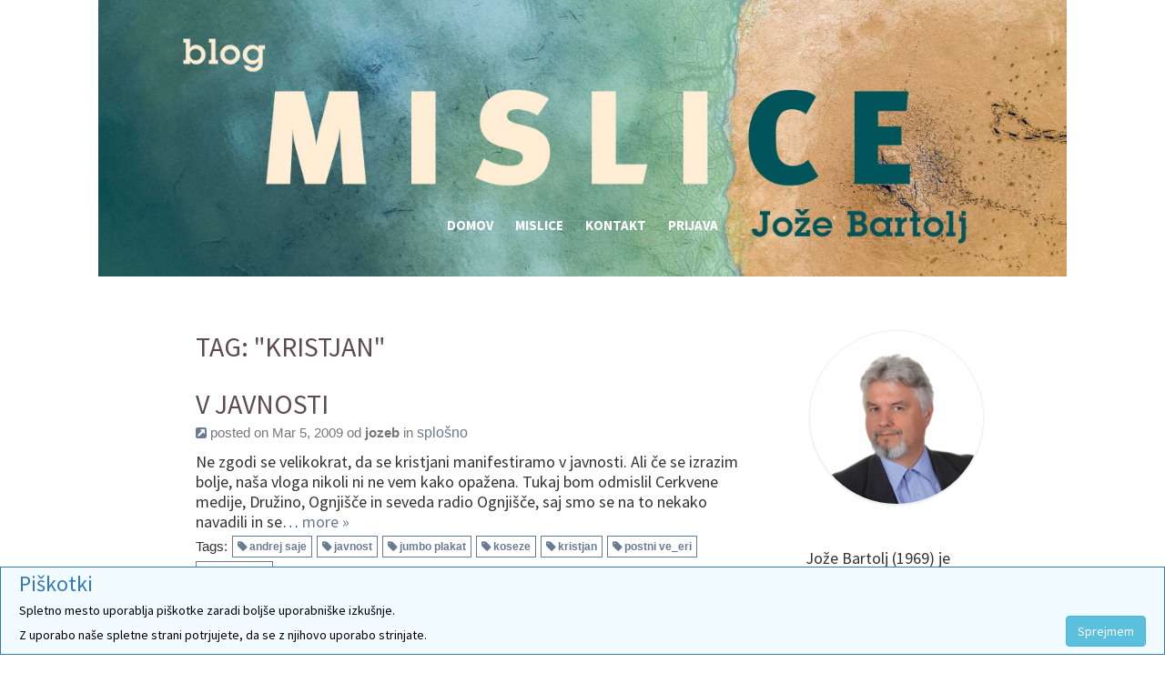

--- FILE ---
content_type: text/html; charset=utf-8
request_url: http://blog.ognjisce.si/jozeb/kristjan:
body_size: 9422
content:
<!DOCTYPE html>
<html lang="sl-SI"><head>
	<meta name="viewport" content="width=device-width, initial-scale=1">
	<meta http-equiv="X-UA-Compatible" content="IE=edge" />
	<meta http-equiv="Content-Type" content="text/html; charset=utf-8" />
	<base href="/skins/horizon_blog_skin/" />
		<title>Tag: "kristjan" - </title>
			<meta property="og:title" content="" />
<meta property="og:url" content="http://blog.ognjisce.si/jozeb/" />
<meta property="og:description" content="Jože Bartolj (1969) je urednik za kulturo na Radiu Ognjišče." />
<meta property="og:site_name" content="" />
	<meta property="twitter:card" content="summary" />
	<meta name="robots" content="NOINDEX,FOLLOW" />
	<meta name="generator" content="b2evolution 6.9.7-stable" /> <!-- Please leave this for stats -->
	<link rel="alternate" type="application/rss+xml" title="RSS 2.0" href="http://blog.ognjisce.si/jozeb/?tempskin=_rss2" />
	<link rel="alternate" type="application/atom+xml" title="Atom" href="http://blog.ognjisce.si/jozeb/?tempskin=_atom" />
			<link rel="EditURI" type="application/rsd+xml" title="RSD" href="http://blog.ognjisce.si/xmlsrv/rsd.php?blog=7" />
	
	<!-- headlines: -->
	<script type="text/javascript" src="/rsc/js/jquery.min.js?v=6.9.7-stable-2018-02-23"></script>
	<link type="text/css" rel="stylesheet" href="/rsc/css/font-awesome.min.css?v=6.9.7-stable-2018-02-23" />
	<script type="text/javascript" src="/rsc/js/bootstrap/bootstrap.min.js?v=6.9.7-stable-2018-02-23"></script>
	<link type="text/css" rel="stylesheet" href="/rsc/css/bootstrap/bootstrap.min.css?v=6.9.7-stable-2018-02-23" />
	<link type="text/css" rel="stylesheet" href="/rsc/build/bootstrap-b2evo_base.bmin.css?v=6.9.7-stable-2018-02-23" />
	<link type="text/css" rel="stylesheet" href="style.css?v=horizon_blog_skin+1.3.1+6.9.7-stable-2018-02-23" />
	<script type="text/javascript">
	/* <![CDATA[ */
		var b2evo_colorbox_params = {
						maxWidth: jQuery( window ).width() > 480 ? "95%" : "100%",
						maxHeight: jQuery( window ).height() > 480 ? "90%" : "100%",
						slideshow: true,
						slideshowAuto: false
					};
					var b2evo_colorbox_params_post = {current: "{current} / {total}",
					previous: "Prejšnja stran",
					next: "Naslednja stran",
					close: "Zapri",
					openNewWindowText: "Odpri v novem oknu",
					slideshowStart: "Start slideshow",
					slideshowStop: "Stop slideshow",
					minWidth: 255};
					b2evo_colorbox_params_post = jQuery.extend( {}, b2evo_colorbox_params, b2evo_colorbox_params_post );
					var b2evo_colorbox_params_cmnt = {current: "{current} / {total}",
					previous: "Prejšnja stran",
					next: "Naslednja stran",
					close: "Zapri",
					openNewWindowText: "Odpri v novem oknu",
					slideshowStart: "Start slideshow",
					slideshowStop: "Stop slideshow",
					minWidth: 255};
					b2evo_colorbox_params_cmnt = jQuery.extend( {}, b2evo_colorbox_params, b2evo_colorbox_params_cmnt );
					var b2evo_colorbox_params_user = {current: "{current} / {total}",
					previous: "Prejšnja stran",
					next: "Naslednja stran",
					close: "Zapri",
					openNewWindowText: "Odpri v novem oknu",
					slideshowStart: "Start slideshow",
					slideshowStop: "Stop slideshow",
					minWidth: 255};
					b2evo_colorbox_params_user = jQuery.extend( {}, b2evo_colorbox_params, b2evo_colorbox_params_user );
					var b2evo_colorbox_params_other = {current: "{current} / {total}",
					previous: "Prejšnja stran",
					next: "Naslednja stran",
					close: "Zapri",
					openNewWindowText: "Odpri v novem oknu",
					slideshowStart: "Start slideshow",
					slideshowStop: "Stop slideshow",
					minWidth: 255};
					b2evo_colorbox_params = jQuery.extend( {}, b2evo_colorbox_params, b2evo_colorbox_params_other );
	/* ]]> */
	</script>
	<script type="text/javascript" async src="/rsc/js/build/colorbox.bmin.js?v=6.9.7-stable-2018-02-23"></script>
	<link type="text/css" rel="stylesheet" href="/rsc/build/colorbox-regular.min.css?v=6.9.7-stable-2018-02-23" />
	<script type="text/javascript">
	/* <![CDATA[ */
		jQuery( function () { jQuery( '[data-toggle="tooltip"]' ).tooltip() } )
	/* ]]> */
	</script>
	<script type="text/javascript" src="/rsc/js/build/bootstrap-evo_frontoffice.bmin.js?v=6.9.7-stable-2018-02-23"></script>
	<style type="text/css">
<!--
#bg_picture { background-image: url(/media/blogs/jozeb/glava/joze_glava.jpg); }
#skin_wrapper, .panel-body, .panel-heading .panel-title, .clearfix, .widget_grid tr td { background-color: #fff }
.footer-wrapper { background-color: #F2F2F2 }

-->
		</style>
	<!--[if IE 9 ]>
	<link type="text/css" rel="stylesheet" href="/rsc/css/ie9.css?v=6.9.7-stable-2018-02-23" />
	<![endif]-->
	<link type="text/css" rel="stylesheet" href="/rsc/css/mediaelement/mediaelementplayer.min.css?v=6.9.7-stable-2018-02-23" />
	<script type="text/javascript" src="/rsc/js/mediaelement/mediaelement-and-player.min.js?v=6.9.7-stable-2018-02-23"></script>
	<style type="text/css">
	video.html5_mediaelementjs_player{ width: 100% !important; height: 100% !important; display: block; margin: auto; }
audio.html5_mediaelementjs_player{ width: 100% !important; display: block; margin: auto; }
.mediajs_block {
	width: 100% !important;
	margin: 0 auto 1em;
	text-align: center;
}
.mediajs_block .mediajs_text {
	font-size: 84%;
	text-align: center;
	margin: 4px 0;
}
	</style>
	<script type="text/javascript">
	/* <![CDATA[ */
		
			jQuery( document ).ready( function() {
				jQuery( ".html5_mediaelementjs_player" ).mediaelementplayer( {
					defaultVideoWidth: "100%",
					defaultVideoHeight: "100%",
					videoWidth: "100%",
					videoHeight: "100%",
					audioWidth: "100%",
				} );
			} );
	/* ]]> */
	</script>
	<link type="text/css" rel="stylesheet" href="/plugins/infodots_plugin/infodots.css?v=6.9.7+6.9.7-stable-2018-02-23" />
	<script type="text/javascript" src="/rsc/js/jquery/jquery.bubbletip.min.js?v=6.9.7-stable-2018-02-23"></script>
	<link type="text/css" rel="stylesheet" href="/rsc/css/jquery/jquery.bubbletip.css?v=6.9.7-stable-2018-02-23" />
	<script type="text/javascript">
	/* <![CDATA[ */
		jQuery( document ).ready( function()
{
	jQuery( ".infodots_dot" ).each( function()
	{ // Check what dot we can show on the page
		if( jQuery( "#" + jQuery( this ).attr( "rel" ) ).length )
		{ // Display dot if a content exists
			jQuery( this ).show();
		}
		else
		{ // Remove dot from the page, probably this dot appears after <more> separator
			jQuery( this ).remove();
		}
	} );

	jQuery( ".infodots_dot" ).mouseover( function()
	{
		var tooltip_obj = jQuery( "#" + jQuery( this ).attr( "rel" ) );
		if( tooltip_obj.length )
		{ // Init bubbletip for point once
			if( typeof( infodots_bubbletip_wrapperContainer ) == "undefined" ||
			    jQuery( infodots_bubbletip_wrapperContainer ).length == 0 )
			{ // Check for correct container
				infodots_bubbletip_wrapperContainer = "body";
			}

			jQuery( this ).bubbletip( tooltip_obj,
			{
				showOnInit: true,
				deltaShift: ( jQuery( this ).css( "box-sizing" ) == "border-box" ? -18 : -5 ),
				wrapperContainer: infodots_bubbletip_wrapperContainer,
				zIndex: 1001,
			} );
		}
		jQuery( this ).addClass( "hovered" );
	} )
	.bind( "click", function()
	{ // Duplicate this event for "touch" devices
		jQuery( this ).mouseover();
	} );
} );
	/* ]]> */
	</script>
	<script type="text/javascript">
	/* <![CDATA[ */
		// Paths and vars are used by JS functions:
		var htsrv_url = 'http://blog.ognjisce.si/htsrv/';
		var restapi_url = 'http://blog.ognjisce.si/htsrv/rest.php?api_version=1&api_request=';
		var b2evo_icons_type = 'fontawesome-glyphicons';
		var blog_id = '7';
	/* ]]> */
	</script>

	<!-- Google tag (gtag.js) -->
<script async src="https://www.googletagmanager.com/gtag/js?id=UA-37470869-1"></script>
<script>
  window.dataLayer = window.dataLayer || [];
  function gtag(){dataLayer.push(arguments);}
  gtag('js', new Date());

  gtag('config', 'UA-37470869-1');
</script>	</head>

<body class="desktop_device page_notcached coll_7 disp_posts detail_posts-tag item_none anonymous usergroup_none">

<link type="text/css" rel="stylesheet" href="/plugins/cookie_consent_plugin/style.css?v=6.9.7+6.9.7-stable-2018-02-23" /><script type="text/javascript" src="/rsc/js/jquery/jquery.cookie.min.js?v=6.9.7-stable-2018-02-23"></script><script type="text/javascript">
var eu_cookie_consent = jQuery.cookie( "eu_cookie_consent" )
if( eu_cookie_consent != "accepted" )
{ // Print a block only if this was not accepted yet:
	document.write( '<div id="eu_cookie_consent"><div><h3>Piškotki</h3><p>Spletno mesto uporablja piškotke zaradi boljše uporabniške izkušnje.</p><p> Z uporabo naše spletne strani potrjujete, da se z njihovo uporabo strinjate.</p></div><div class="eu_cookie_consent__button"><button class="btn btn-info">Sprejmem</button></div></div>' );
}

jQuery( document ).ready( function()
{
	jQuery( "#eu_cookie_consent button" ).click( function()
	{
		jQuery.cookie( "eu_cookie_consent", "accepted", { expires: 365, path: "/" } )
		jQuery( "#eu_cookie_consent" ).remove();
	} );
} );
</script>
<div id="skin_wrapper" class="skin_wrapper_anonymous">
<!-- Start of skin_wrapper -->
<link href='http://fonts.googleapis.com/css?family=Source+Sans+Pro:400,700' rel='stylesheet' type='text/css'>	
<div class="evo_container evo_container__header" id="bg_picture">
	<header class="row">
		<div class="evo_container evo_container__page_top col-lg-12">
				</div>
	
	<div class="evo_widget widget_core_coll_title"><h1><a href="http://blog.ognjisce.si/jozeb/"></a></h1></div><div class="evo_widget widget_core_coll_tagline"></div>	
	</header>
</div>

<div class="evo_container evo_container__menu">
<!-- BLOG NAVIGATION MENU -->
		<nav class="col-md-12">
			<div class="drop">
				<input type="checkbox" id="toggle" />
				<label for="toggle" class="toggle" onclick></label>
				<ul class="menu">
		<li class="evo_widget widget_core_basic_menu_link"><a href="http://blog.ognjisce.si/jozeb/" class="default">Domov</a></li><li class="evo_widget widget_core_basic_menu_link"><a href="http://blog.ognjisce.si/jozeb/iskrica/" class="default">Mislice</a></li><li class="evo_widget widget_core_basic_menu_link"><a href="http://blog.ognjisce.si/jozeb/?disp=msgform&amp;recipient_id=4&amp;redirect_to=http%3A%2F%2Fblog.ognjisce.si%2Fjozeb%2Fkristjan%3A%3Fdisp%3Dposts%26tag%3Dkristjan" class="default">Kontakt</a></li><li class="evo_widget widget_core_basic_menu_link"><a href="http://blog.ognjisce.si/htsrv/login.php?redirect_to=%2Fjozeb%2Fkristjan%3A%3Fdisp%3Dposts%26tag%3Dkristjan&return_to=%2Fjozeb%2Fkristjan%3A%3Fdisp%3Dposts%26tag%3Dkristjan&source=menu%20link" class="default">Prijava</a></li>				</ul>
			</div>
		</nav>
</div>

<div class="container">
	<!-- ================================= START OF MAIN AREA ================================== -->
	<div class="col-md-9">

		
		
		<main><!-- This is were a link like "Jump to main content" would land -->

		<h2>Tag: "kristjan"</h2>
		
		
		<div id="styled_content_block">
<article id="item_188" class="evo_post evo_content_block evo_post__ptyp_1 evo_post__published" lang="sl-SI">

	<header>
	<div class="evo_post_title"><h2><a href="http://blog.ognjisce.si/jozeb/2009/03/05/v-javnosti-3">V javnosti</a></h2></div>
		<div class="small text-muted">
	<a href="http://blog.ognjisce.si/jozeb/2009/03/05/v-javnosti-3" title="Trajna povezava za poln vstop"><span class="fa fa-external-link-square" title="Pojdi"></span></a> posted on Mar 5, 2009  od <span class="login user nowrap" rel="bubbletip_user_4"><span class="identity_link_username">jozeb</span></span> in <a href="http://blog.ognjisce.si/jozeb/main-2/" title="Brskaj po kategorijah">splošno</a> <script type="text/javascript">
		var evo_js_lang_close = 'Zapri'
		var evo_js_lang_loading = 'Loading...';
	</script><script type="text/javascript">
function evo_merge_load_window( item_ID )
{
	openModalWindow( '<div id="evo_merge_wrapper"></div>', 'auto', '', true,
		'Select destination Post...', // Window title
		[ '-', 'evo_merge_post_buttons' ], // Fake button that is hidden by default, Used to build buttons "Back", "Merge with original dates",  "Append to this post with new dates"
		true );

	// Load collections:
	var current_coll_urlname = 'jozeb';
	evo_rest_api_start_loading( '#evo_merge_wrapper' );
	evo_rest_api_request( 'collections', function( data )
	{	// Display the colllections on success request:
		var coll_urlname = '';
		var coll_name = '';

		// Initialize html code to view the loaded collections:
		var r = '<div id="evo_merge_colls_list">'
			+ '<h2>Collections</h2>'
			+ '<select class="form-control">';
		for( var c in data.colls )
		{
			var coll = data.colls[c];
			r += '<option value="' + coll.urlname + '"'
				+ ( current_coll_urlname == coll.urlname ? ' selected="selected"' : '' )+ '>'
				+ coll.name + '</option>';
			if( coll_urlname == '' || coll.urlname == current_coll_urlname )
			{	// Set these vars to load posts of the selected or first collection:
				coll_urlname = coll.urlname;
				coll_name = coll.name;
			}
		}
		r += '</select>'
			+ '</div>'
			+ '<div id="evo_merge_posts_block"></div>'
			+ '<div id="evo_merge_post_block"></div>'
			+ '<input type="hidden" id="evo_merge_post_ID" value="' + item_ID + '" />'
			+ '<input type="hidden" id="evo_merge_dest_post_ID" />';

		evo_rest_api_end_loading( '#evo_merge_wrapper', r );

		if( coll_urlname != '' )
		{	// Load posts list of the current or first collection:
			evo_merge_load_coll_posts( coll_urlname, coll_name );
		}
	} );

	// Set max-height to keep the action buttons on screen:
	var modal_window = jQuery( '#evo_item_merge_wrapper' ).parent();
	var modal_height = jQuery( window ).height() - 20;
	if( modal_window.hasClass( 'modal-body' ) )
	{	// Extract heights of header and footer:
		modal_height -= 55 + 64 +
			parseInt( modal_window.css( 'padding-top' ) ) + parseInt( modal_window.css( 'padding-bottom' ) );
	}
	modal_window.css( {
		'display': 'block',
		'overflow': 'auto',
		'max-height': modal_height
	} );

	// To prevent link default event:
	return false;
}


/**
 * Load posts list with search form of the collection:
 *
 * @param string Collection urlname
 * @param string Collection name
 * @param string Predefined Search keyword
 */
function evo_merge_display_search_form( coll_urlname, coll_name, search_keyword )
{
	var r = '<h2>' + coll_name + '</h2>' +
		'<form class="form-inline" id="evo_merge_search__form" data-urlname="' + coll_urlname + '">' +
			'<div class="input-group">' +
				'<input type="text" id="evo_merge_search__input" class="form-control" value="' + ( typeof( search_keyword ) == 'undefined' ? '' : search_keyword ) + '">' +
				'<span class="input-group-btn"><button id="evo_merge_search__submit" class="btn btn-primary">Iskanje</button></span>' +
			'</div> ' +
			'<button id="evo_merge_search__clear" class="btn btn-default">Clear</button>' +
		'</form>' +
		'<div id="evo_merge_posts_list"></div>';

	jQuery( '#evo_merge_posts_block' ).html( r );
}


/**
 * Load posts list with search form of the collection:
 *
 * @param string Collection urlname
 * @param string Collection name
 * @param integer Page
 */
function evo_merge_load_coll_posts( coll_urlname, coll_name, page )
{
	if( typeof( coll_name ) != 'undefined' && coll_name !== false )
	{
		evo_merge_display_search_form( coll_urlname, coll_name );
	}

	var current_post_exclude_param = '&pl=-' + jQuery( '#evo_merge_post_ID' ).val();

	var page_param = ( typeof( page ) == 'undefined' || page < 2 ) ? '' : '&paged=' + page;

	evo_rest_api_start_loading( '#evo_merge_posts_list' );
	evo_rest_api_request( 'collections/' + coll_urlname + '/items&orderby=datemodified&order=DESC' + current_post_exclude_param +page_param, function( data )
	{	// Display the posts on success request:
		var r = '<ul>';
		for( var p in data.items )
		{
			var post = data.items[p];
			r += '<li><a href="#" data-id="' + post.id + '" data-urlname="' + coll_urlname + '">' + post.title + '</a></li>';
		}
		r += '</ul>';
		r += evo_merge_get_pagination( data );
		evo_rest_api_end_loading( '#evo_merge_posts_list', r );
	} );
}


/**
 * Build a pagination from response data
 *
 * @param array Response data
 * @param string Search keyword
 * @return string Pagination
 */
function evo_merge_get_pagination( data, search_keyword )
{
	var r = '';

	if( typeof( data.pages_total ) == 'undefined' || data.pages_total < 2 )
	{	// No page for this request:
		return r;
	}

	var search_keyword_attr = typeof( search_keyword ) == 'undefined' ? '' :
		' data-search="' + search_keyword.replace( '"', '\"' ) + '"';

	var current_page = data.page;
	var total_pages = data.pages_total;
	var page_list_span = 11; // Number of visible pages on navigation line
	var page_list_start, page_list_end;

	// Initialize a start of pages list:
	if( current_page <= parseInt( page_list_span / 2 ) )
	{	// the current page number is small
		page_list_start = 1;
	}
	else if( current_page > total_pages - parseInt( page_list_span / 2 ) )
	{	// the current page number is big
		page_list_start = Math.max( 1, total_pages - page_list_span + 1 );
	}
	else
	{	// the current page number can be centered
		page_list_start = current_page - parseInt( page_list_span / 2 );
	}

	// Initialize an end of pages list:
	if( current_page > total_pages - parseInt( page_list_span / 2 ) )
	{ //the current page number is big
		page_list_end = total_pages;
	}
	else
	{
		page_list_end = Math.min( total_pages, page_list_start + page_list_span - 1 );
	}

	r += '<ul class="evo_merge_pagination pagination"' + search_keyword_attr + '>';

	if( current_page > 1 )
	{	// A link to previous page:
		r += '<li><a href="#" data-page="' + ( current_page - 1 ) + '">&lt;&lt;</a></li>';
	}

	if( page_list_start > 1 )
	{ // The pages list doesn't contain the first page
		// Display a link to first page:
		r += '<li><a href="#" data-page="1">1</a></li>';

		if( page_list_start > 2 )
		{ // Display a link to previous pages range:
			r += '<li><a href="#" data-page="' + Math.ceil( page_list_start / 2 ) + '">...</a></li>';
		}
	}

	for( p = page_list_start; p <= page_list_end; p++ )
	{
		if( current_page == p )
		{	// Current page:
			r += '<li class="active"><span>' + p + '</span></li>';
		}
		else
		{
			r += '<li><a href="#" data-page="' + p + '">' + p + '</a></li>';
		}
	}

	if( page_list_end < total_pages )
	{	// The pages list doesn't contain the last page
		if( page_list_end < total_pages - 1 )
		{	// Display a link to next pages range:
			r += '<li><a href="#" data-page="' + ( page_list_end + Math.floor( ( total_pages - page_list_end ) / 2 ) ) + '">...</a></li>';
		}

		// Display a link to last page:
		r += '<li><a href="#" data-page="' + total_pages + '">' + total_pages + '</a></li>';
	}

	if( current_page < total_pages )
	{	// A link to next page:
		r += '<li><a href="#" data-page="' + ( current_page + 1 ) + '">&gt;&gt;</a></li>';
	}

	r += '</ul>';

	return r;
}


/**
 * Load the searched posts list:
 *
 * @param string Collection urlname
 * @param string Search keyword
 * @param integer Page
 */
function evo_merge_load_coll_search( coll_urlname, search_keyword, page )
{
	var current_post_exclude_param = '&exclude_posts=' + jQuery( '#evo_merge_post_ID' ).val();

	var page_param = ( typeof( page ) == 'undefined' || page < 2 ) ? '' : '&page=' + page;

	evo_rest_api_start_loading( '#evo_merge_posts_list' );
	evo_rest_api_request( 'collections/' + coll_urlname + '/search/' + search_keyword + '&kind=item' + current_post_exclude_param + page_param, function( data )
	{	// Display the post data in third column on success request:
		if( typeof( data.code ) != 'undefined' )
		{	// Error code was responsed:
			evo_rest_api_print_error( '#evo_merge_posts_list', data );
			return;
		}

		var r = '<ul>';
		for( var s in data.results )
		{
			var search_item = data.results[s];
			if( search_item.kind != 'item' )
			{	// Dsiplay only items and skip all other:
				continue;
			}
			r += '<li>';
			r += '<a href="#" data-id="' + search_item.id + '" data-urlname="' + coll_urlname + '">' + search_item.title + '</a>';
			r += '</li>';
		}
		r += '</ul>';
		r += evo_merge_get_pagination( data, search_keyword );
		evo_rest_api_end_loading( '#evo_merge_posts_list', r );
	} );
}

// Load the posts of the selected collection:
jQuery( document ).on( 'change', '#evo_merge_colls_list select', function()
{
	evo_merge_load_coll_posts( jQuery( this ).val(), jQuery( 'option:selected', this ).text() );

	// To prevent link default event:
	return false;
} );

// Submit a search form:
jQuery( document ).on( 'submit', '#evo_merge_search__form', function()
{
	var coll_urlname = jQuery( this ).data( 'urlname' );
	var search_keyword = jQuery( '#evo_merge_search__input' ).val();

	evo_merge_load_coll_search( coll_urlname, search_keyword );

	// To prevent link default event:
	return false;
} );

// Clear the search results:
jQuery( document ).on( 'click', '#evo_merge_search__clear', function()
{
	evo_merge_load_coll_posts( jQuery( this ).closest( 'form' ).data( 'urlname' ) );

	// Clear search input field:
	jQuery( '#evo_merge_search__input' ).val( '' );

	// To prevent link default event:
	return false;
} );

// Switch page:
jQuery( document ).on( 'click', '.evo_merge_pagination a', function()
{
	var coll_selector = jQuery( '#evo_merge_colls_list select' );
	var pages_list = jQuery( this ).closest( '.evo_merge_pagination' );

	if( pages_list.data( 'search' ) == undefined )
	{	// Load posts/items for selected page:
		evo_merge_load_coll_posts( coll_selector.val(), false, jQuery( this ).data( 'page' ) );
	}
	else
	{	// Load search list for selected page:
		evo_merge_load_coll_search( coll_selector.val(), pages_list.data( 'search' ), jQuery( this ).data( 'page' ) );
	}

	// To prevent link default event:
	return false;
} );


// Load the data of the selected post:
jQuery( document ).on( 'click', '#evo_merge_posts_list a[data-id]', function()
{
	var coll_urlname = jQuery( this ).data( 'urlname' );
	var post_id = jQuery( this ).data( 'id' );

	// Hide the lists of collectionss and posts:
	jQuery( '#evo_merge_colls_list, #evo_merge_posts_block' ).hide();

	// Show the post preview block, because it can be hidded after prevous preview:
	jQuery( '#evo_merge_post_block' ).show();

	if( jQuery( '#evo_merge_post_block' ).data( 'post' ) == post_id )
	{	// If user loads the same post, just display the cached content to save ajax calls:
		// Show the action buttons:
		jQuery( '#evo_merge_btn_back_to_list, #evo_merge_btns_group' ).show();
	}
	else
	{	// Load new post:
		jQuery( '#evo_merge_post_block' ).html( '' ); // Clear previous cached content
		evo_rest_api_start_loading( '#evo_merge_post_block' );
		evo_rest_api_request( 'collections/' + coll_urlname + '/items/' + post_id, function( post )
		{	// Display the post data on success request:
			jQuery( '#evo_merge_post_block' ).data( 'post', post.id );

			// Store item field values in hidden inputs to use on insert complex link:
			jQuery( '#evo_merge_dest_post_ID' ).val( post.id );

			// Item title:
			var item_content = '<h2>' + post.title + '</h2>';
			// Item attachments, Only images and on teaser positions:
			if( typeof( post.attachments ) == 'object' && post.attachments.length > 0 )
			{
				item_content += '<div id="evo_merge_post_attachments">';
				for( var a in post.attachments )
				{
					var attachment = post.attachments[a];
					if( attachment.type == 'image' &&
							( attachment.position == 'teaser' ||
								attachment.position == 'teaserperm' ||
								attachment.position == 'teaserlink' )
						)
					{
						item_content += '<img src="' + attachment.url + '" />';
					}
				}
				item_content += '</div>';
			}
			// Item content:
			item_content += '<div id="evo_merge_post_content">' + post.content + '</div>';

			evo_rest_api_end_loading( '#evo_merge_post_block', item_content );

			jQuery( '.modal-title' ).html( 'Destination Post:' );

			// Display the buttons to back and merge/append a post:
			var buttons_side_obj = jQuery( '.evo_merge_post_buttons' ).length ?
				jQuery( '.evo_merge_post_buttons' ) :
				jQuery( '#evo_merge_post_content' );
			jQuery( '#evo_merge_btn_back_to_list, #evo_merge_btns_group, #evo_merge_btn_form' ).remove();
			buttons_side_obj.after( '<button id="evo_merge_btn_back_to_list" class="btn btn-default">&laquo; Back</button>'
				+ '<span id="evo_merge_btns_group" style="margin:0 5px">'
				+ 'Move source post & comments: '
				+ '<div class="btn-group">'
				+ '<button id="evo_merge_btn_merge" class="btn btn-primary">by keeping original dates (merge)</button>'
				+ '<button id="evo_merge_btn_append" class="btn btn-default">by assigning new dates (append)</button>'
				+ '</div>'
				+ '</span>' );
		} );
	}

	// To prevent link default event:
	return false;
} );

// Submit form to merge/append a post:
jQuery( document ).on( 'click', '#evo_merge_btn_merge, #evo_merge_btn_append', function()
{
	var action = jQuery( this ).attr( 'id' ) == 'evo_merge_btn_merge' ? 'merge' : 'append';

	location.href = 'http://blog.ognjisce.si/admin.php?ctrl=items&action=' + action
		+ '&post_ID=' + jQuery( '#evo_merge_post_ID' ).val()
		+ '&dest_post_ID=' + jQuery( '#evo_merge_dest_post_ID' ).val()
		+ '&crumb_item=E2nQcBDetd7jBx1OOqe0IHw9BajLVJnk';
} );

// Back to previous list:
jQuery( document ).on( 'click', '#evo_merge_btn_back_to_list', function()
{
	jQuery( '.modal-title' ).html( 'Select destination Post...' );

	// Show the lists of collections and posts:
	jQuery( '#evo_merge_colls_list, #evo_merge_posts_block' ).show();

	// Hide the post preview block and action buttons:
	jQuery( '#evo_merge_post_block, #evo_merge_btn_back_to_list, #evo_merge_btns_group' ).hide();

	// To prevent link default event:
	return false;
} );
</script>
	</div>
		</header>

	<section class="evo_post__excerpt"><div class="evo_post__excerpt_text">Ne zgodi se velikokrat, da se kristjani manifestiramo v javnosti. Ali če se izrazim bolje, naša vloga nikoli ni ne vem kako opažena. Tukaj bom odmislil Cerkvene medije, Družino, Ognjišče in seveda radio Ognjišče, saj smo se na to nekako navadili in se&hellip; <span class="evo_post__excerpt_more_link"><a href="http://blog.ognjisce.si/jozeb/2009/03/05/v-javnosti-3" class="nowrap">more &raquo;</a></span></div></section>
	<footer>

		<nav class="small post_tags"><p>Tags: </p><a href="http://blog.ognjisce.si/jozeb/andrej+saje:">andrej saje</a><a href="http://blog.ognjisce.si/jozeb/javnost:">javnost</a><a href="http://blog.ognjisce.si/jozeb/jumbo+plakat:">jumbo plakat</a><a href="http://blog.ognjisce.si/jozeb/koseze:">koseze</a><a href="http://blog.ognjisce.si/jozeb/kristjan:">kristjan</a><a href="http://blog.ognjisce.si/jozeb/postni+ve_eri:">postni ve_eri</a><a href="http://blog.ognjisce.si/jozeb/pri_evanje:">pri_evanje</a></nav>
		<nav class="small post_comments_link">
		<a href="http://blog.ognjisce.si/jozeb/2009/03/05/v-javnosti-3#comments" class="" title="Prikaži komentarje / Pusti komentar"><span>Napiši komentar <i class="fa fa-angle-double-right"></i></span></a>		</nav>
	</footer>


	<!-- ===================== START OF FEEDBACK ===================== -->

	
    
	</article>

</div>
		

				</main>

	</div>


	<!-- =================================== START OF SIDEBAR =================================== -->
		<aside class="col-md-3">
		<div class="evo_container evo_container__sidebar">
		<div class="panel panel-default evo_widget widget_core_coll_avatar"><div class="panel-body"><img title="" alt="" src="http://blog.ognjisce.si/media/users/jozeb/profile_pictures/.evocache/joze_profil.png/crop-192x192.png?mtime=1517492049" width="192" height="192" class="loadimg" /></div></div><div class="panel panel-default evo_widget widget_core_coll_longdesc"><div class="panel-body">Jože Bartolj (1969) je urednik za kulturo na Radiu Ognjišče.</div></div><div class="panel panel-default evo_widget widget_core_free_html"><div class="panel-heading"><h4 class="panel-title">Vabljeni k obisku!</h4></div><div class="panel-body"><p>Blog oddaje s pričevanji o totalitarizmih in osamosvajanju Slovenije, ki ga ureja Jože Bartolj.
<br><a href="http://oddaje.ognjisce.si/mojazgodba/" target="_blank"><img src="/media/blogs/jozeb/moja_zgodba_200.jpg" alt="" width="200" /></a></p></div></div><div class="panel panel-default evo_widget widget_plugin_evo_Calr"><div class="panel-body"><table class="bCalendarTable" title="Monthly calendar with links to each day's posts">
<caption><a title="View monthly archive" href="http://blog.ognjisce.si/jozeb/2025/11/" >November 2025</a></caption>
<thead><tr class="bCalendarRow">
<th class="bCalendarHeaderCell" scope="col" title="Ponedeljek">Pon</th>
<th class="bCalendarHeaderCell" scope="col" title="Torek">Tor</th>
<th class="bCalendarHeaderCell" scope="col" title="Sreda">Sre</th>
<th class="bCalendarHeaderCell" scope="col" title="Četrtek">Čet</th>
<th class="bCalendarHeaderCell" scope="col" title="Petek">Pet</th>
<th class="bCalendarHeaderCell" scope="col" title="Sobota">Sob</th>
<th class="bCalendarHeaderCell" scope="col" title="Nedelja">Ned</th>
</tr></thead>
<tbody><tr class="bCalendarRow">
<td class="bCalendarEmptyCell">&nbsp;</td>
<td class="bCalendarEmptyCell">&nbsp;</td>
<td class="bCalendarEmptyCell">&nbsp;</td>
<td class="bCalendarEmptyCell">&nbsp;</td>
<td class="bCalendarEmptyCell">&nbsp;</td>
<td class="bCalendarCell">1</td>
<td class="bCalendarCell">2</td>
</tr>
<tr class="bCalendarRow">
<td class="bCalendarCell">3</td>
<td class="bCalendarCell">4</td>
<td class="bCalendarCell">5</td>
<td class="bCalendarCell">6</td>
<td id="bCalendarToday">7</td>
<td class="bCalendarCell">8</td>
<td class="bCalendarCell">9</td>
</tr>
<tr class="bCalendarRow">
<td class="bCalendarCell">10</td>
<td class="bCalendarCell">11</td>
<td class="bCalendarCell">12</td>
<td class="bCalendarCell">13</td>
<td class="bCalendarCell">14</td>
<td class="bCalendarCell">15</td>
<td class="bCalendarCell">16</td>
</tr>
<tr class="bCalendarRow">
<td class="bCalendarCell">17</td>
<td class="bCalendarCell">18</td>
<td class="bCalendarCell">19</td>
<td class="bCalendarCell">20</td>
<td class="bCalendarCell">21</td>
<td class="bCalendarCell">22</td>
<td class="bCalendarCell">23</td>
</tr>
<tr class="bCalendarRow">
<td class="bCalendarCell">24</td>
<td class="bCalendarCell">25</td>
<td class="bCalendarCell">26</td>
<td class="bCalendarCell">27</td>
<td class="bCalendarCell">28</td>
<td class="bCalendarCell">29</td>
<td class="bCalendarCell">30</td>
</tr>
</tbody>
<tfoot>
<tr>
<td colspan="3" id="prev">&nbsp;<a title="Previous year (2024-11)" href="http://blog.ognjisce.si/jozeb/2024/11/" >&lt;&lt;</a>&nbsp;<a title="Previous month (2025-10)" href="http://blog.ognjisce.si/jozeb/2025/10/" >&lt;</a></td>
<td class="pad">&nbsp;</td>
<td colspan="3" id="next"><a title="Next month (2025-12)" href="http://blog.ognjisce.si/jozeb/2025/12/" >&gt;</a>&nbsp;<a title="Next year (2026-11)" href="http://blog.ognjisce.si/jozeb/2026/11/" >&gt;&gt;</a></td>
</tr>
</tfoot>
</table></div></div><div class="panel panel-default evo_widget widget_core_coll_common_links"><div class="panel-body"><ul><li><strong><a href="http://blog.ognjisce.si/jozeb/">Domov</a></strong></li><li><strong><a href="http://blog.ognjisce.si/jozeb/">Nedavno</a></strong></li><li><strong><a href="http://blog.ognjisce.si/jozeb/?disp=arcdir">Arhivi</a></strong></li><li><strong><a href="http://blog.ognjisce.si/jozeb/?disp=catdir">Kategorije</a></strong></li><li><strong><a href="http://blog.ognjisce.si/jozeb/?disp=comments">Latest comments</a></strong></li></ul></div></div><div class="panel panel-default evo_widget widget_core_coll_search_form"><div class="panel-heading"><h4 class="panel-title">Iskanje</h4></div><div class="panel-body"><form action="http://blog.ognjisce.si/jozeb/" method="get" class="search"><div class="compact_search_form"><div class="input-group"><input type="text" name="s" size="25" value="" class="search_field SearchField form-control" title="Enter text to search for" /><span class="input-group-btn"><input type="submit" name="submit" class="search_submit submit btn btn-primary" value="Go" /></span></div></div><input type="hidden" name="disp" value="search" /></form></div></div><div class="panel panel-default evo_widget widget_core_coll_category_list"><div class="panel-heading"><h4 class="panel-title">Kategorije</h4></div><div class="panel-body"><ul><li class="evo_cat_all"><a href="http://blog.ognjisce.si/jozeb/">Vse</a></li><li class="evo_cat_leaf"><a href="http://blog.ognjisce.si/jozeb/iskrica/">iskrica</a></li><li class="evo_cat_leaf"><a href="http://blog.ognjisce.si/jozeb/kultura/">kultura</a></li><li class="evo_cat_leaf"><a href="http://blog.ognjisce.si/jozeb/osebno/">osebno</a></li><li class="evo_cat_leaf"><a href="http://blog.ognjisce.si/jozeb/politika/">politika</a></li><li class="evo_cat_leaf"><a href="http://blog.ognjisce.si/jozeb/main-2/">splošno</a></li></ul></div></div><div class="panel panel-default evo_widget widget_core_colls_list_public"><div class="panel-heading"><h4 class="panel-title">All blogs</h4></div><ul><li><a href="http://blog.ognjisce.si/robertb/" class="default" title="Robertov blog">Robert</a></li><li><a href="http://blog.ognjisce.si/blaz/" class="default" title="Blažev blog">Blaž</a></li><li class="selected"><a href="http://blog.ognjisce.si/jozeb/" class="selected" title="">Jože</a></li><li><a href="http://blog.ognjisce.si/matjaz/" class="default" title="Matjažev blog">Matjaž</a></li><li><a href="http://blog.ognjisce.si/jure/" class="default" title="Juretov blog">Jure</a></li></ul></div><div class="panel panel-default evo_widget widget_core_coll_xml_feeds"><div class="panel-heading"><h4 class="panel-title"><span class="fa fa-rss-square" title="XML Feed" style="color:#F90"></span> XML viri</h4></div><div class="panel-body"><ul><li>RSS 2.0: <a href="http://blog.ognjisce.si/jozeb/?tempskin=_rss2">Objave</a>, <a href="http://blog.ognjisce.si/jozeb/?tempskin=_rss2&amp;disp=comments">Komentarji</a></li><li>Atom: <a href="http://blog.ognjisce.si/jozeb/?tempskin=_atom">Objave</a>, <a href="http://blog.ognjisce.si/jozeb/?tempskin=_atom&amp;disp=comments">Komentarji</a></li><li>RSS 0.92: <a href="http://blog.ognjisce.si/jozeb/?tempskin=_rss">Objave</a>, <a href="http://blog.ognjisce.si/jozeb/?tempskin=_rss&amp;disp=comments">Komentarji</a></li></ul><div class="notes"><a href="http://webreference.fr/2006/08/30/rss_atom_xml" target="_blank">More on RSS</a></div></div></div>		</div>
		<div class="evo_container evo_container__sidebar2">
				</div>
	</aside>
	
</div>

<!-- =================================== START OF FOOTER =================================== -->
<div class="footer-wrapper">
	<div class="container">
	<footer class="row">
		<div class="col-md-12">
		<section class="evo_container evo_container__footer">
		</section>
	<p class="footer_text__credits">
		&copy;2025 by Jože Bartolj &bull; 
		<a href="http://blog.ognjisce.si/jozeb/?disp=msgform&amp;recipient_id=4&amp;redirect_to=http%3A%2F%2Fblog.ognjisce.si%2Fjozeb%2Fkristjan%3A%3Fdisp%3Dposts%26tag%3Dkristjan" title="Send a message to the owner of this blog..." class="contact_link">Kontakt</a> &bull;  <a href="http://blog.ognjisce.si/jozeb/help" title="" class="help_link">Pomoč</a> 
		&bull; <a href="http://b2evolution.net/" target="_blank">blogsoft</a> &bull; <a href="http://b2evolution.net/web-hosting/top-quality-best-webhosting.php" target="_blank">MySQL hosting</a>  	</p>

	<div class="powered_by"><a href="http://b2evolution.net/" target="_blank" title="b2evolution CMS"><img src="/rsc/img/powered-by-b2evolution-120t.gif" alt="powered by b2evolution free blog software" title="b2evolution CMS" width="120" height="32" border="0" /></a></div>
		</div><!-- .col-md-12 -->
	</footer><!-- .row -->
	</div><!-- .container -->
</div><!-- .footer-wrapper -->

<!-- End of skin_wrapper -->
</div>

</body>
</html>

--- FILE ---
content_type: text/css
request_url: http://blog.ognjisce.si/skins/horizon_blog_skin/style.css?v=horizon_blog_skin+1.3.1+6.9.7-stable-2018-02-23
body_size: 7144
content:
/*	@import "../../rsc/less/_universal_item_list_widget.module.less";
	div.widget_core_coll_item_list.evo_1pic__special ul li .item_first_image_placeholder:before, 
	div.widget_core_coll_post_list.evo_1pic__special ul li .item_first_image_placeholder:before {
		line-height: 1.42857143; // Important for the position of placeholder icon
	}
	div.widget_core_coll_item_list.evo_withexcerpt.evo_1pic__special ul li div.item_title a, 
	div.widget_core_coll_post_list.evo_withexcerpt.evo_1pic__special ul li div.item_title a, 
	div.widget_core_coll_item_list.evo_withteaser.evo_1pic__special ul li div.item_title a, 
	div.widget_core_coll_post_list.evo_withteaser.evo_1pic__special ul li div.item_title a {
		text-decoration: none;
		font-size: 19px;
		margin-bottom: 5px;
	}*/
html, body {
	width: 100%;
    height:100%;
	margin:0;
	padding: 0;
} 

.sitewide_header {
  margin-bottom: 0px !important;
}
.evo_container__header {
  margin-bottom: 20px;
  margin-top: 0px;
  text-align: center;
  padding-bottom: 15%;
}
.evo_container__header > header.row > .evo_widget {
/*  padding-left: 15px;
  	padding-right: 15px; ------Andrej---*/
}

/*<-------- da header pride cel noter na telefonih -------*/
.row {
    margin-right: 5vw;
    margin-left: 5vw;
}
/*<-------- da header pride cel noter na telefonih  -------*/

/*<-------- foto avatar -------*/

div.panel.panel-default.evo_widget.widget_core_coll_avatar img {
  border-radius: 100%;
  border: 1px solid #EEEEEE;
  box-shadow: 0 1px 2px rgba(0, 0, 0, 0.1);
}
/* -------- foto avatar ------>*/

img {
    margin: 1em 0;
}

div.widget_core_coll_avatar {
    margin-bottom: 0;
}

.evo_container__header .widget_core_coll_search_form .compact_search_form .search_submit.submit.btn.btn-primary {
  margin-top: 0;
  border-radius: 0 4px 4px 0;
}
header.row div:nth-child(2) {
  padding-top: 8%;
}
.widget_core_coll_title h1 a {
  color: #fff;
  font-size: 55px;
  letter-spacing: 5px;
  pointer-events: none;
  text-shadow: 1px 1px rgba(0, 0, 0, 0.2);
}
.widget_core_coll_tagline {
  font-size: 22px;
  font-style: italic;
  color: #fff;
  text-shadow: 1px 1px rgba(0, 0, 0, 0.2);
	max-width: 60vw !important;
  /* max-width: 400px;--- Andrej ---*/
  margin: 0 auto;
  /* padding-top: 5px; --- Andrej ---*/
	
 /* border-top: 1px solid rgba(0, 0, 0, 0.2); --- Andrej ---*/
	
  font-family: serif;
  /* padding-bottom: 15px; --- Andrej ---*/
}
.evo_container__page_top {
  margin-top: 20px;
}
.evo_container__page_top .ufld_icon_links {
  text-align: center;
}
#bg_picture {
  top: 0;
  left: 0;
  right: 0;
  bottom: 0;
  margin: 0 auto 0 auto;
  z-index: -999999;
	background-position: center 0;
  -webkit-background-size: cover;
  -moz-background-size: cover;
  -o-background-size: cover;
    background-size: auto 100%;
    background-repeat: no-repeat;
    background-position: center top;
}
#bg_picture img {

display: block;
min-width: 100vw;
}
.widget_core_user_login #login_form .form-group {
  margin: 0;
}
.widget_core_user_login #login_form label {
  text-align: left;
  width: 160px;
  padding-left: 0;
}
.widget_core_user_login #login_form .controls {
  padding: 0;
  width: 100%;
}
.widget_core_user_login #login_form .form_text_input.form-control {
  width: 100%;
}
.widget_core_user_login .submit {
  font-size: 12px;
}
.widget_core_user_login .field_login_btn .panel {
  margin: 0;
  border: none;
  border-radius: 0;
  box-shadow: none;
}
.widget_core_user_login .field_login_btn .panel .panel-body {
  padding-left: 0;
  padding-right: 0;
  padding-bottom: 0;
}
.widget_core_user_login .field_login_btn .panel .panel-body #submit_login_form {
  margin-right: 10px;
}
.widget_core_user_login .register_link {
  display: block;
  padding-top: 10px;
}
.widget_core_user_register #register_form .form-group {
  margin: 0;
}
.widget_core_user_register #register_form label {
  text-align: left;
  width: 160px;
  padding-left: 0;
}
.widget_core_user_register #register_form .controls {
  padding: 0;
  width: 100%;
}
.widget_core_user_register #register_form .form_text_input.form-control {
  width: 100%;
}
.widget_core_user_register .submit {
  font-size: 12px;
}
.widget_core_user_register .field_register_btn .panel {
  margin: 0;
  border: none;
  border-radius: 0;
  box-shadow: none;
}
.widget_core_user_register .field_register_btn .panel .panel-body {
  padding-left: 0;
  padding-right: 0;
  padding-bottom: 0;
}
.widget_core_user_register .field_register_btn .panel .panel-body #submit_login_form {
  margin-right: 10px;
}
ul.profile_tabs {
  margin: 0 2ex 2ex;
  position: relative;
  top: 1px;
}
.profile_avatar {
  float: right;
  padding: 10px;
  margin-left: 10px;
}
.evo_form {
  border-color: #DDD;
  padding: 1em;
}
.evo_form .controls textarea.form-control {
  width: 100%;
}
input.search_field {
  margin-bottom: 0;
  display: inline-block;
  padding-right: 40px;
}
form.search .search_options {
  width: 100%;
}
form.search .search_options .search_option input {
  margin-right: 5px;
}
form.search .search_options .search_option label {
  margin-bottom: 0;
  margin-top: 5px;
}
div.compact_search_form input.search_field {
  width: 100%;
  margin: 0;
}
div.extended_search_form {
  text-align: center;
  margin: 0 auto 2em auto;
  max-width: 530px;
}
div.extended_search_form .search_options {
  text-align: center;
}
div.extended_search_form .search_options .search_option {
  display: inline-block;
  margin-right: 10px;
}
table.catselect input#new_category_name {
  width: 98% !important;
}
label.control-label[for=evo_post_title] {
  width: auto;
}
.item_tags td.label {
  background: none;
  color: #000;
  text-shadow: none;
  padding: 0;
  font-size: 100%;
}
.item_tags td.input {
  width: 90%;
}
.item_tags td.input label {
  display: none;
}
.item_tags .controls {
  margin-left: 0;
}
.evo_private_messages_list .evo_form {
  background: none;
}
textarea.message_text {
  width: 95%;
}
.comment_form h3 {
  margin: 0;
}
.comment_form .panel {
  margin: 0;
  border: none;
  -webkit-box-shadow: none;
  box-shadow: none;
}
.comment_form .panel .panel-body {
  padding: 0;
}
.comment_form .panel-body {
  padding: 0px 15px !important;
}
.evo_form {
  border: none;
  padding: 0;
  overflow: visible;
}
.evo_form .form-actions {
  margin-bottom: 0;
}
.evo_form div.custom_content {
  padding: 0 20px;
}
.evo_form fieldset {
  margin-top: 0;
}
.evo_form input[type=file] {
  display: inline;
}
#comment_date_field input {
  width: 80px;
}
#comment_date_field label {
  font-weight: normal;
}
.form-group[id^="ffield_uploadfile"] .controls {
  padding-top: 5px;
}
.form-group[id^="ffield_uploadfile"] .controls input {
  line-height: 10px;
}
.comment_rating {
  margin-top: 2px;
}
#comment_edit .comment_rating {
  margin-top: 9px;
}
.ratings_table {
  margin-bottom: 10px;
}
.ratings_table .rating_summary {
  border-spacing: 1px;
  border-collapse: separate;
}
.ratings_table .progress {
  border-radius: 0;
  height: 13px;
}
#comment_preview {
  background-color: #FFF;
}
#comment_date_field .panel {
  border: none;
  box-shadow: none;
  margin-bottom: 0;
}
#comment_date_field .panel .panel-body {
  padding: 0;
}
#comment_date_field .panel .panel-body .control-label {
  font-weight: bold;
}
#comment_date_field .panel .panel-body .controls .form-group {
  display: inline-block;
  padding-left: 15px;
  margin-bottom: 0;
}
.evo_post__full_text.clearfix {
  background: transparent !important;
}
.evo_post {
  margin-bottom: 2em;
}
.evo_post .evo_post_title h2 {
  margin-bottom: 0px;
}
.evo_post .small.text-muted {
  margin: 4px 0 10px;
}
.evo_post .small.text-muted a,
.evo_post .small.text-muted a .glyphicon {
  color: inherit;
}
.evo_post .evo_image_block {
  margin-top: 0px;
}
.evo_post .evo_post__full_text {
  background: transparent;
}
.evo_post .evo_post__full_text a {
  color: #697b94;
}
.evo_post .evo_post__full_text a:hover {
  text-decoration: underline;
}
.evo_post h3 {
  font-size: 17px;
  font-style: italic;
  color: #333;
  padding: 10px;
}
.evo_post .evo_comment .panel-body {
  border: none;
  border-top: 1px dashed #5d4a55;
  padding: 15px 0px;
}
.evo_post .evo_comment small a.permalink_right {
  color: #337ab7 !important;
}
form#user_checkchanges.evo_form {
  border: none;
}
div.bSideItem {
  background: #F7F5FA;
  border-radius: 5px;
  padding: 10px;
  margin-bottom: 10px;
  text-shadow: 0 1px 0 #FFFFFF;
}
div.bSideItem h4 {
  margin-top: 0;
}
.skin-form .panel-body .panel {
  border: none;
  box-shadow: none;
}
.skin-form .panel-body .panel-body {
  padding: 0;
}
.skin-form .fieldset {
  margin: 0;
}
.skin-form .fieldset div.input {
  margin: 0;
}
.skin-form .control-buttons,
.skin-form div.input {
  padding: 0;
  width: 100%;
  text-align: center;
}
.evo_panel__login,
.evo_panel__lostpass,
.evo_panel__register,
.evo_panel__activation {
  min-width: 290px;
  margin: 1.5em auto auto;
}
.evo_panel__login .panel,
.evo_panel__lostpass .panel,
.evo_panel__register .panel,
.evo_panel__activation .panel {
  margin: 5px 0;
}
.evo_panel__login .panel-body,
.evo_panel__lostpass .panel-body,
.evo_panel__register .panel-body,
.evo_panel__activation .panel-body {
  padding: 20px 30px 0;
}
.evo_panel__login {
  max-width: 400px;
}
.evo_panel__lostpass {
  max-width: 480px;
}
.evo_panel__lostpass #ffield_x label {
  display: none;
}
.evo_panel__activation {
  max-width: 530px;
}
.evo_panel__activation #activateinfo_form .control-buttons {
  text-align: left;
}
.evo_panel__register {
  max-width: 580px;
}
.evo_panel__register .control-buttons {
  text-align: left;
}
.evo_panel__register.register-disabled {
  width: 350px;
}
.evo_panel__register .form-control#country,
.evo_panel__register .form-control#u {
  width: 100%;
}
.evo_form__login_links {
  padding: 0 5px;
  font-size: 92%;
}
.evo_form__login fieldset {
  margin-bottom: 20px;
}
.evo_form__login .controls {
  padding: 0;
  margin: 0;
  width: 100%;
}
.evo_form__login .control-buttons {
  margin-left: 0;
}
.evo_form__login input.form-control[type=text],
.evo_form__login input.form-control[type=password] {
  width: 100%;
}
.evo_form__login .btn {
  margin-top: 5px;
}
.evo_form__login .form-actions {
  padding: 0;
  margin: 0 0 20px;
  background: none;
  border: none;
}
#login_form .control-buttons {
  text-align: left;
}
.standard_login_link {
  text-align: center;
  margin: 3em 0 1ex 0;
}
.form_footer_notes {
  margin-top: 0;
}
.pagination {
  margin: 0;
}
div.action_messages,
div.log_container {
  margin: 0;
}
.col-md-9 main h2 {
  color: #5d4a55;
  text-transform: uppercase;
}
.col-md-9 main a {
  color: #697b94;
}
.evo_post_title {
  display: table;
}
.evo_post_title h2 {
  display: table-cell;
  padding: 0px;
  color: #5d4a55;
  text-transform: uppercase;
}
.evo_post_title h2:hover {
  color: #333333;
}
.evo_post_title h2 a {
  color: #5d4a55;
}
.evo_post_title h2 a:hover {
  color: #333333;
}
.evo_post_title .btn-group {
  display: table-cell;
  padding: 20px 0 10px 30px;
  vertical-align: middle;
}
.well,
.jumbotron {
  margin: 0px 0px 30px 0px;
}
.jumbotron {
  padding: 12px 25px 25px 25px !important;
}
.jumbotron .featurepost {
  padding: 0px;
}
main .well {
  padding-top: 8px;
}
@-webkit-keyframes bugfix {
  from {
    padding: 0;
  }
  to {
    padding: 0;
  }
}
html,
body {
  width: auto !important;
  overflow-x: hidden !important;
}
.image-style {
  border-radius: 5px;
  -webkit-box-shadow: 3px 15px 5px -10px rgba(0, 0, 0, 0.25);
  -moz-box-shadow: 3px 15px 5px -10px rgba(0, 0, 0, 0.25);
  box-shadow: 3px 15px 5px -10px rgba(0, 0, 0, 0.25);
}
.no-style {
  text-decoration: none;
  background-color: rgba(0, 0, 0, 0);
  padding: 0px !important;
  margin: 0px !important;
  font-size: 18px;
  border-top: none !important;
  box-shadow: none !important;
}
.transition {
  -webkit-transition: all 0.25s ease-out;
  /* Android 2.1+, Chrome 1-25, iOS 3.2-6.1, Safari 3.2-6  */
  transition: all 0.25s ease-out;
  /* Chrome 26, Firefox 16+, iOS 7+, IE 10+, Opera, Safari 6.1+  */
}
.col-md-3 {
  padding-top: 25px;
}
.col-md-3 .widget ul li {
  vertical-align: top;
}
body {
  color: #333333;
  font-family: 'Source Sans Pro', sans-serif;
  line-height: 1.6em;
  -webkit-animation: bugfix infinite 1s;
  width: auto !important;
  overflow-x: hidden !important;
}
.container,
.evo_container,
.footer-wrapper {
  font-size: 18px;
}
a:hover {
  text-decoration: none;
}
.container {
  max-width: 950px;
}
.col-md-9 {
  padding-right: 35px;
  padding-left: 35px;
  padding-top: 40px;
}
.drop {
  z-index: 9999;
  margin-top: -93px;
  float: none;
  display: inline-block;
  margin-left: auto !important;
  margin-right: auto !important;
  text-align: center;
}
@media screen and (-webkit-device-pixel-ratio:0) {
  .drop {
    margin-top: -93px;
  }
}
.menu {
  border-bottom: none;
  border-radius: 5px 5px 0px 0px;
  padding-bottom: 0px;
  text-align: center;
  display: inline-block;
  margin: 0 auto;
}
.menu ul {
  margin-left: auto;
  margin-right: auto;
  float: none;
  display: inline;
}
.drop {
  display: block;
  margin-left: auto !important;
  margin-right: auto !important;
}
.toggle {
  z-index: 2;
}
.menu-tabs li a:hover,
.menu li.active a,
.menu li.active a:hover {
  background-color: rgba(0, 0, 0, 0);
  border: 1px solid rgba(0, 0, 0, 0);
  color: #ffffff;
}
.menu li a {
  font-size: 15px;
  text-transform: uppercase;
  font-weight: 700;
  color: #ffffff;
}
.menu li a {
  padding: 26px 12px 25px 12px;
}
.menu li.active {
  margin: 0px 1px 0px 1px;
}
.menu li.active a {
  cursor: pointer !important;
  background-color: rgba(255, 255, 255, 0);
  display: inline-block;
  vertical-align: middle;
  -webkit-transform: translateZ(0);
  transform: translateZ(0);
  box-shadow: 0 0 1px rgba(0, 0, 0, 0);
  -webkit-backface-visibility: hidden;
  backface-visibility: hidden;
  -moz-osx-font-smoothing: grayscale;
  position: relative;
  overflow: hidden;
  border: none !important;
  padding: 26px 12px 25px 13px;
  margin: 0px 1px;
}
.menu li.active a:before {
  content: "";
  position: absolute;
  z-index: -1;
  left: 0;
  right: 0;
  bottom: 0;
  background: #ffffff;
  height: 6px;
}
/* Overline Reveal */
.menu li a {
  display: inline-block;
  vertical-align: middle;
  -webkit-transform: translateZ(0);
  transform: translateZ(0);
  box-shadow: 0 0 1px rgba(0, 0, 0, 0);
  -webkit-backface-visibility: hidden;
  backface-visibility: hidden;
  -moz-osx-font-smoothing: grayscale;
  position: relative;
  overflow: hidden;
}
.menu li a:before {
  content: "";
  position: absolute;
  z-index: -1;
  left: 0;
  right: 0;
  bottom: 0;
  background: #fff;
  height: 6px;
  -webkit-transform: translateY(6px);
  transform: translateY(6px);
  -webkit-transition-property: transform;
  transition-property: transform;
  -webkit-transition-duration: 0.2s;
  transition-duration: 0.2s;
  -webkit-transition-timing-function: ease-out;
  transition-timing-function: ease-out;
}
.menu li a:active,
.menu li a:visited,
.menu li a:link {
  text-decoration: none;
}
.menu li a:hover:before,
.menu li a:focus:before,
.menu li a:active:before,
.menu li.active a.selected:before,
.menu li.active a:before {
  -webkit-transform: translateY(0);
  transform: translateY(0);
}
.menu li a:hover {
  color: #ffffff;
}
#toggle,
.toggle {
  display: none;
}
.menu > li {
  list-style: none;
  float: left;
}
/* micro clearfix */
.clearfix:before,
.clearfix:after {
  display: table;
  content: "";
}
.clearfix:after {
  clear: both;
}
.pagination li span {
  border-radius: 3px 3px 3px 3px !important;
  border: 1px solid #00555a;
  color: #00555a;
  margin-right: 5px;
  background-color: #ffffff;
}
.pagination li span:hover {
  background-color: #ffffff;
  border: 1px solid #00555a;
  color: #00555a;
}
.pagination li:first-child a,
.pagination li:first-child span {
  border-bottom-left-radius: 0px;
  border-top-left-radius: 0px;
  margin-left: 0;
}
.pagination li a{
  border-radius: 3px 3px 3px 3px !important;
  border: 1px solid #bbb;
  color: #bbb !important;
  margin-right: 5px;
  background-color: #ffffff;
}
.pagination li a:hover {
  background-color: #ffffff;
  border: 1px solid #333333;
  color: #333333 !important;
}
.pagination li a:before {
  background: none;
}
.pagination li.active a{
  color: #ffedd4 !important;
  background-color: #00555a !important;
  border-color: #00555a !important;
}

.pagination .active span{
  color: #ffedd4 !important;
  background-color: #00555a !important;
  border-color: #00555a !important;
}

.content_full blockquote {
  border: none;
  border-left: 2px solid rgba(0, 0, 0, 0.3);
  font-size: 20px;
  font-style: italic;
  background-color: white;
}
.small {
  margin-top: 5px;
  font-family: Helvetica, sans-serif;
}
.small.post_tags {
  margin-top: 2px;
  display: inline-block;
}
.small.post_tags p {
  display: inline-block;
  margin: 0px 5px 3px 0px;
}
.small.post_tags a {
  background-color: #fff;
  border: 1px solid #697b94;
  font-size: 12px;
  padding: 0px 5px !important;
  margin: 2px 5px 2px 0px;
  border-radius: 0px;
  font-weight: bold;
  color: #697b94;
}
.small.post_tags a:hover,
.small.post_tags a:hover:before {
  background-color: #697b94;
  color: #fff;
}
.small.post_tags a:before {
  color: #697b94;
}
.small.text-muted a {
  font-size: 16px;
  border-top: 0px solid #9c7569;
  padding: 0px;
}
.post_comments_link {
  margin: 0px !important;
}
.post_comments_link a {
  font-size: 18px;
}
.post_comments_link a:hover {
  color: inherit;
}
.post_comments_link span {
  font-size: 15px;
}
.evo_image_block {
  background: none;
  margin: 5px 0px 15px 0px;
}
.img-responsive,
.loadimg {
  opacity: 1;
  border-radius: 5px;
  -webkit-box-shadow: 3px 15px 5px -10px rgba(0, 0, 0, 0.25);
  -moz-box-shadow: 3px 15px 5px -10px rgba(0, 0, 0, 0.25);
  box-shadow: 3px 15px 5px -10px rgba(0, 0, 0, 0.25);
  -webkit-transition: all 0.25s ease-out;
  /* Android 2.1+, Chrome 1-25, iOS 3.2-6.1, Safari 3.2-6  */
  transition: all 0.25s ease-out;
  /* Chrome 26, Firefox 16+, iOS 7+, IE 10+, Opera, Safari 6.1+  */
  padding: 0px !important;
}
.img-responsive:hover,
.loadimg:hover {
  opacity: 0.8;
}
.widget_grid {
  width: 200px !important;
}
.widget_grid tbody tr td {
  border: none;
}
.pager li a {
  color: #333;
  border: 1px solid #333 !important;
  border-radius: 0px !important;
  margin: 5px;
}
.pager li a:hover {
  color: #697b94;
  border: 1px solid #697b94 !important;
  border-radius: 0px !important;
  background-color: transparent;
}
.evo_post h4 {
  font-size: 16px;
  font-style: italic;
  color: #5d4a55 !important;
}
.evo_post .panel-default {
  border: none !important;
  border-color: #ffffff;
  box-shadow: 0 1px 1px rgba(0, 0, 0, 0);
}
.evo_post .panel-default .panel-body {
  border-top: 1px dashed #5d4a55;
}
.evo_post .panel-default .panel-body img {
  border-radius: 5px;
  -webkit-box-shadow: 3px 15px 5px -10px rgba(0, 0, 0, 0.25);
  -moz-box-shadow: 3px 15px 5px -10px rgba(0, 0, 0, 0.25);
  box-shadow: 3px 15px 5px -10px rgba(0, 0, 0, 0.25);
  padding: 0px;
}
.evo_post .panel-default .panel-body p,
.evo_post .panel-default .panel-body .bCommentSmallPrint {
  color: #333333 !important;
}
.evo_post .panel-default .panel-body.fieldset {
  border-top: none;
}
.evo_post .panel-default .panel-heading {
  border-bottom: 1px solid #ffffff;
  color: #5d4a55;
}
.evo_post .panel-default .panel-heading a {
  color: #697b94;
}
.evo_post .panel-default .panel-heading a:hover {
  background-color: #ffffff;
  text-decoration: underline;
}
.evo_post .panel-default .SaveButton {
  font-size: 16px;
  padding: 15px 10px;
  background-color: #697b94;
  border: 1px solid #697b94;
  margin: 0px 5px 5px 0px;
  -webkit-transition: all 0.25s ease-out;
  /* Android 2.1+, Chrome 1-25, iOS 3.2-6.1, Safari 3.2-6  */
  transition: all 0.25s ease-out;
  /* Chrome 26, Firefox 16+, iOS 7+, IE 10+, Opera, Safari 6.1+  */
}
.evo_post .panel-default .SaveButton:hover {
  background-color: transparent;
  color: #697b94;
}
.evo_post .panel-default .preview {
  font-size: 16px;
  padding: 15px 10px;
  border: 1px solid rgba(0, 0, 0, 0.1);
  margin: 0px 5px 5px 0px;
  color: #697b94;
  -webkit-transition: all 0.25s ease-out;
  /* Android 2.1+, Chrome 1-25, iOS 3.2-6.1, Safari 3.2-6  */
  transition: all 0.25s ease-out;
  /* Chrome 26, Firefox 16+, iOS 7+, IE 10+, Opera, Safari 6.1+  */
}
.evo_post .panel-default .preview:hover {
  border: 1px solid #697b94;
  background-color: transparent;
}
.evo_post .right a {
  color: #697b94;
}
.evo_post .right a:hover {
  color: #697b94;
  text-decoration: underline;
}
.evo_post .comment_form .panel-heading h3 {
  border-top: 1px dashed #333333;
  padding-top: 15px;
}
.container .col-md-9 .evo_widget li a,
.evo_post_title h2,
.evo_post_title h2 a {
  display: inline-block;
  vertical-align: bottom;
  -webkit-transform: translateZ(0);
  transform: translateZ(0);
  box-shadow: 0 0 1px rgba(0, 0, 0, 0);
  -webkit-backface-visibility: hidden;
  backface-visibility: hidden;
  -moz-osx-font-smoothing: grayscale;
  position: relative;
  overflow: hidden;
}
.container .col-md-9 .evo_widget li a:before,
.evo_post_title h2:before,
.evo_post_title h2 a:before,
.container .col-md-9 .evo_widget li a:before,
.evo_post_title h2:before,
.evo_post_title h2 a:before {
  content: "";
  position: absolute;
  z-index: -1;
  left: 0;
  right: 100%;
  bottom: 0;
  background: #333333;
  padding-bottom: 2px;
  height: 2px;
  -webkit-transition-property: right;
  transition-property: right;
  -webkit-transition-duration: 0.25s;
  transition-duration: 0.25s;
  -webkit-transition-timing-function: ease-out;
  transition-timing-function: ease-out;
}
.container .col-md-9 .evo_widget li a:hover:before,
.container .col-md-9 .evo_widget li a:focus:before,
.container .col-md-9 .evo_widget li a:active:before,
.evo_post_title h2:hover:before,
.evo_post_title h2:focus:before,
.evo_post_title h2:active:before {
  right: 0;
}
.container .col-md-9 .evo_widget li a,
.feedback_feed_msg a {
  color: #697b94 !important;
  transition: 0s all;
}
.container .col-md-9 .evo_widget li a:hover,
.feedback_feed_msg a:hover {
  color: #333333 !important;
  text-decoration: none;
}
.menu li a {
  color: #ffffff !important;
}
.menu li a:hover {
  color: #ffffff !important;
  text-decoration: none;
}
.btn.btn-default.btn-xs {
  color: #333 !important;
}
.btn.btn-default.btn-xs:hover {
  background-color: rgba(0, 0, 0, 0);
}
.btn a {
  color: #333333;
}
.widget_core_coll_comment_list ul li a {
  font-weight: bold;
  vertical-align: bottom !important;
}
.widget_core_coll_comment_list ul li a:nth-child(1),
.widget_core_coll_comment_list ul li a:nth-child(1) span {
  font-weight: normal;
}
.widget_core_coll_comment_list ul li a:hover {
  background-color: transparent !important;
}
.widget_core_coll_comment_list ul li span.user.nowrap {
  font-weight: normal;
}
.widget_core_coll_post_list ul li a {
  vertical-align: top !important;
}
.featurepost ul li {
  color: #333333;
}
.evo_post ul li a,
.evo_post a {
  vertical-align: bottom  !important;
}
.evo_post__full_text .evo_post_more_link a {
  color: #697b94;
  font-weight: 0;
  font-style: italic;
  border: 1px solid #697b94;
  padding: 10px 30px 10px 30px;
  display: inline-block;
  vertical-align: middle;
  -webkit-transform: translateZ(0);
  transform: translateZ(0);
  box-shadow: 0 0 1px rgba(0, 0, 0, 0);
  -webkit-backface-visibility: hidden;
  backface-visibility: hidden;
  -moz-osx-font-smoothing: grayscale;
  position: relative;
  -webkit-transition-property: color;
  transition-property: color;
  -webkit-transition-duration: 0.2s;
  transition-duration: 0.3s;
}
.evo_post__full_text .evo_post_more_link a:hover {
  text-decoration: none !important;
}
.evo_post__full_text .evo_post_more_link a:before {
  content: "";
  position: absolute;
  z-index: -1;
  top: 0;
  left: 0;
  right: 0;
  bottom: 0;
  background: #697b94;
  -webkit-transform: scaleY(0);
  transform: scaleY(0);
  -webkit-transform-origin: 50% 0;
  transform-origin: 50% 0;
  -webkit-transition-property: transform;
  transition-property: transform;
  -webkit-transition-duration: 0.2s;
  transition-duration: 0.2s;
  -webkit-transition-timing-function: ease-out;
  transition-timing-function: ease-out;
}
.evo_post__full_text .evo_post_more_link a:hover,
.evo_post__full_text .evo_post_more_link a:focus,
.evo_post__full_text .evo_post_more_link a:active {
  color: white;
}
.evo_post__full_text .evo_post_more_link a:hover:before,
.evo_post__full_text .evo_post_more_link a:focus:before,
.evo_post__full_text .evo_post_more_link a:active:before {
  -webkit-transform: scaleY(1);
  transform: scaleY(1);
}
.col-md-9 .evo_post__full a,
.col-md-9 .evo_post_comment_notification a,
.col-md-9 .form-control-static a,
.col-md-9 .evo_post_feedback_feed_msg p a {
  color: #697b94;
}
.col-md-9 .evo_post__full a:hover,
.col-md-9 .evo_post_comment_notification a:hover,
.col-md-9 .form-control-static a:hover,
.col-md-9 .evo_post_feedback_feed_msg p a:hover {
  text-decoration: underline;
}
.col-md-9 ul li {
  list-style-type: circle;
}
.evo_comment {
  border: none;
  border-top: 2px solid #eee;
  box-shadow: none;
  border-radius: 0px;
  margin-bottom: 60px;
}
.evo_comment .panel-heading {
  border: none;
}
.evo_comment h4 {
  font-size: 16px;
  font-style: italic;
}
.evo_comment h4 a {
  font-size: 16px !important;
}
.evo_comment h4 a:hover {
  text-decoration: underline;
}
.evo_comment h4.panel-title.pull-right {
  float: left !important;
  text-align: left;
  font-style: italic;
  padding-top: 5px;
  clear: both;
}
.evo_comment h4.panel-title.pull-right .evo_comment_type,
.evo_comment h4.panel-title.pull-right .nogender {
  color: #697b94;
}
.evo_comment h4.panel-title.pull-right .evo_comment_type:hover,
.evo_comment h4.panel-title.pull-right .nogender:hover {
  background-color: rgba(0, 0, 0, 0) !important;
  text-decoration: underline;
}
.evo_comment h4.panel-title.pull-right a:nth-child(2) {
  font-weight: bold;
}
.evo_comment h4.panel-title.pull-right .bUser-anonymous-tag,
.evo_comment h4.panel-title.pull-right .bUser-member-tag {
  font-style: italic;
}
.evo_comment h4.panel-title.pull-right a:hover {
  background-color: transparent;
}
.evo_comment .panel-body {
  border: 1px solid #eee;
  border-radius: 0px 0px 5px 5px;
}
.evo_comment .panel-body .evo_comment_avatar a img.bCommentAvatar,
.evo_comment .panel-body .evo_comment_avatar img.bCommentAvatar {
  margin-top: 8px !important;
}
.evo_comment .evo_comment_title .nogender {
  color: #697b94;
}
.evo_comment .evo_comment_title .nogender:hover {
  background-color: rgba(0, 0, 0, 0) !important;
  text-decoration: underline;
}
img.bCommentAvatar {
  border-radius: 50% !important;
  float: left;
  margin: 8px 15px 5px 0px;
}
.evo_post_feedback_feed_msg {
  margin-bottom: 60px;
}
.disp_single .fieldset_wrapper,
.disp_page .fieldset_wrapper,
.disp_single .fieldset_wrapper .panel-heading,
.disp_page .fieldset_wrapper .panel-heading,
.disp_single .fieldset_wrapper .action_icon,
.disp_page .fieldset_wrapper .action_icon {
  font-size: 18px;
}
.evo_comment__meta:first-child,
.evo_comment__meta:last-child {
  margin-top: 60px;
}
aside.col-md-3 a:not(.ufld_icon_links) {
  font-size: 17px;
  font-weight: 400;
  color: #697b94;
}
aside.col-md-3 a:not(.ufld_icon_links):hover {
  color: #333333;
  text-decoration: underline;
}
.panel.panel-default.evo_widget {
  border: none;
  box-shadow: none;
}
.panel.panel-default.evo_widget .panel-body {
  padding-left: 0px;
  padding-right: 0px;
  border-bottom: none;
	border-radius: 3px;
}
.panel.panel-default.evo_widget h4 a {
  font-size: 22px;
  letter-spacing: 0.5px;
}
.panel-heading {
  text-align: left;
  padding: 0px;
  background: transparent !important;
}
.panel-heading .panel-title {
  padding-top: 20px;
  padding-bottom: 10px;
}
.panel-title,
.evo_widget h3 {
  font-size: 22px;
  letter-spacing: 0.5px;
  text-transform: uppercase;
  color: #5d4a55;
}
.panel-body ul li {
  list-style-type: circle;
  line-height: 1.6em;
  padding-bottom: 0px;
}
.search_field {
  width: 200px !important;
  height: 40px;
  border-radius: 5px 5px 5px 5px !important;
  border: 1px solid #333333;
  -webkit-transition: all 0.25s ease-out;
  /* Android 2.1+, Chrome 1-25, iOS 3.2-6.1, Safari 3.2-6  */
  transition: all 0.25s ease-out;
  /* Chrome 26, Firefox 16+, iOS 7+, IE 10+, Opera, Safari 6.1+  */
}
.search_field:hover {
  background: #EFEFF1;
}
.search_field:focus {
  outline: none;
  box-shadow: none;
  border: 1px solid #333333;
  background: #EFEFF1;
}
.search_submit.submit.btn.btn-primary {
  height: 40px;
  background: transparent;
  cursor: pointer;
  color: #333333;
  margin: 0px;
  padding-right: 0px 11px 0px 0px;
  margin-left: -40px;
  margin-top: -20px;
  z-index: 9999;
  position: absolute;
  border: none !important;
}
.search_submit.submit.btn.btn-primary:hover {
  color: #222;
  background: #ffffff;
  border: 1px solid #333333 !important;
}
.col-md-9 .widget,
.featurepost {
  padding-top: 25px;
  padding-bottom: 15px;
}
.widget_core_coll_xml_feeds .notes a {
  color: #697b94;
}
.widget_core_coll_xml_feeds .notes a:hover {
  text-decoration: underline;
  color: #697b94;
}
.ufld_icon_links {
  text-align: center;
}
.ufld_icon_links a:hover,
.ufld_icon_links span:hover {
  text-decoration: none !important;
  color: white;
}
.widget_core_profile_menu_link div ul li a img {
  vertical-align: middle;
  margin-right: 5px;
  border-radius: 5px;
  -webkit-box-shadow: 3px 15px 5px -10px rgba(0, 0, 0, 0.25);
  -moz-box-shadow: 3px 15px 5px -10px rgba(0, 0, 0, 0.25);
  box-shadow: 3px 15px 5px -10px rgba(0, 0, 0, 0.25);
}
.widget_flow_blocks div {
  margin: 10px;
}
.footer-wrapper {
  text-decoration: none;
  background-color: rgba(0, 0, 0, 0);
  padding: 0px !important;
  margin: 2em !important;
  font-size: 18px;
  border-top: none !important;
  box-shadow: none !important;
  background-color: #f2f2f2;
  padding-top: 40px !important;
  padding-bottom: 25px !important;
}
.footer-wrapper p {
  text-decoration: none;
  color: #333333;
}
.footer-wrapper p a {
  text-decoration: none;
  color: #697b94;
}
.footer-wrapper p a:hover {
  text-decoration: underline;
}
.footer-wrapper .widget {
  max-width: 300px;
  display: inline-block;
  margin: 12px;
  vertical-align: text-top;
  text-align: left;
}
.evo_container__footer {
  margin-bottom: 10px;
  text-align: center;
}
.evo_container__footer .evo_widget {
  text-align: left;
  display: inline-block;
  margin: 18px;
  vertical-align: top;
  font-size: 18px;
}
.evo_container__footer .evo_widget .widget_flow_blocks div {
  margin: 10px;
}
.evo_container__footer .evo_widget .widget_flow_blocks div a img {
  border-radius: 50%;
  -webkit-transition: all 0.25s ease-out;
  /* Android 2.1+, Chrome 1-25, iOS 3.2-6.1, Safari 3.2-6  */
  transition: all 0.25s ease-out;
  /* Chrome 26, Firefox 16+, iOS 7+, IE 10+, Opera, Safari 6.1+  */
}
.evo_container__footer .evo_widget .widget_flow_blocks div a img:hover {
  opacity: 0.8;
}
.evo_container__footer a {
  color: #697b94;
}
.evo_container__footer a:hover {
  color: #697b94;
  text-decoration: underline;
}
.evo_container__footer .widget_core_org_members .evo_org_member {
  background-color: #f2f2f2;
}
@media only screen and (max-width: 991px) {
  .pagination {
    margin-top: 30px;
  }
	
/*<-------- da header pride cel noter na telefonih -------*/
.row {
    margin-right: 20vw;
    margin-left: 20vw;
}
/*<-------- da header pride cel noter na telefonih  -------*/
	
  .menu {
    display: none;
    opacity: 0;
    width: 100%;
    position: absolute;
    right: 0;
    border-radius: 0px !important;
    margin: 0;
  }
  .menu > li {
    display: block;
    width: 100%;
    margin: 0 !important;
  }
  .menu > li > a {
    display: block;
    width: 100%;
    text-decoration: none;
    -webkit-box-sizing: border-box;
    -moz-box-sizing: border-box;
    box-sizing: border-box;
  }
  .toggle {
    display: block;
    position: relative;
    cursor: pointer;
    -webkit-touch-callout: none;
    -webkit-user-select: none;
    user-select: none;
  }
  #toggle:checked ~ .menu {
    display: block;
    opacity: 1;
  }
}
@media only screen and (max-width: 991px) {
  .evo_post_title {
    margin-top: 0px;
  }
  .col-sm-12,
  .col-md-9 {
    padding-left: 85px;
    padding-right: 85px;
  }
  .search_field {
    max-width: 500px !important;
  }
  .drop {
    margin-top: -20px;
    max-width: 300px;
  }
  .menu {
    background: #FFFFFF;
    border-top: 1px solid rgba(0, 0, 0, 0.1);
    border-left: 1px solid rgba(0, 0, 0, 0.1);
    border-right: 1px solid rgba(0, 0, 0, 0.1);
    -webkit-box-shadow: 3px 15px 5px -10px rgba(0, 0, 0, 0.25);
    -moz-box-shadow: 3px 15px 5px -10px rgba(0, 0, 0, 0.25);
    box-shadow: 3px 15px 5px -10px rgba(0, 0, 0, 0.25);
    position: absolute;
    border-radius: 5px;
    z-index: 9999;
  }
  .menu,
  .menu > li,
  .menu > li > a {
    height: auto;
    color: #222;
  }
  .menu > li > a {
    padding: 15px 15px !important;
    border-bottom: 1px solid rgba(0, 0, 0, 0.1);
  }
  .menu > li > a:hover,
  .menu > li > a:focus {
    background: #337ab7;
  }
  .toggle:after {
    content: 'Domov';
    display: block;
    max-width: 120px; /*--- Andrej zmanjšano ---*/
    margin: 0 auto;
    padding: 10px 20px; /*--- Andrej zmanjšano ---*/
    background: #00555a;
    text-align: center;
    font-size: 18px; /*--- Andrej zmanjšano ---*/
    color: #fff;
    -webkit-box-shadow: 3px 15px 5px -10px rgba(0, 0, 0, 0.25);
    -moz-box-shadow: 3px 15px 5px -10px rgba(0, 0, 0, 0.25);
    /* box-shadow: 3px 15px 5px -10px rgba(0, 0, 0, 0.25); --- Andrej ---*/
    border-radius: 0px 0px 5px 5px;
  }
  .toggle:hover:after {
    background: #ffedd4;
    color: #00555a;
  }
  #toggle:checked + .toggle:after {
    content: 'Close Menu';
  }
  .menu > li > a:before {
    height: 0 !important;
  }
  .active,
  .menu > li.active > a {
    background: #337ab7;
    color: #ffffff !important;
  }
  .menu li a {
    color: #222 !important;
  }
  .menu li a:before {
    padding-bottom: 0px;
  }
  .menu li a:hover {
    color: #ffffff;
    background-color: #23527c !important;
  }
  .menu li a.selected {
    color: #ffffff !important;
  }
  .col-md-9 {
    padding-top: 30px;
  }
  .jumbotron,
  .well {
    margin: 0px;
  }
  .evo_container__footer .evo_widget {
    width: 100% !important;
    margin: 18px 0px;
  }
  .evo_image_index div {
    margin: 5px !important;
  }
}
@media only screen and (max-width: 768px) {
  .widget_core_coll_title {
    padding-top: 10%;
  }
  .floatright {
    display: none;
  }
  .sitewide_header .floatright {
    display: block !important;
  }
  .jumbotron {
    padding-left: 8px !important;
    padding-right: 8px !important;
  }
}
@media only screen and (max-width: 576px) {
  .col-md-9,
  .col-sm-12 {
    padding-left: 40px !important;
    padding-right: 40px !important;
  }
  .pageHeader {
    padding-top: 40px !important;
  }
  .pageHeader .widget_core_coll_title h1 a {
    font-size: 1.3em !important;
  }
  .widget_core_coll_title {
    padding-top: 15%;
  }
  .col-md-9 {
    padding-top: 15px;
  }
}
@media only screen and (max-width: 567px) {
  .widget_core_coll_title h1 a {
    font-size: 1.3em !important;
  }
}
@media only screen and (max-width: 479px) {
  .toggle:after {
    text-align: center;
    width: 100%;
  }
  .col-md-9,
  .col-sm-12 {
    padding-left: 0px !important;
    padding-right: 0px !important;
  }
  .pageHeader {
    padding-top: 70px !important;
  }
}
@media only screen and (min-width: 768px) {
  .evo_container__sidebar .widget_core_org_members .evo_org_member,
  .evo_container__sidebar2 .widget_core_org_members .evo_org_member {
    width: 100%;
  }
}
.action_messages ul li {
  list-style-type: none !important;
}
.action_messages ul li .alert {
  margin-bottom: 10px;
}
.action_messages ul li .alert .close {
  margin-top: 5px;
}
.floatright {
  margin-top: -50px;
}
.sitewide_header .floatright {
  margin-top: 0px;
}
.evo_post header .small.text-muted a {
  color: #697b94;
}
.evo_post header .small.text-muted a:hover {
  text-decoration: underline;
}
#feedbacks h3 {
  margin: 0px;
  padding-top: 40px;
}
#feedbacks .evo_comment_title {
  padding-top: 5px;
}
.no_of_comments {
  font-style: normal !important;
  font-size: 22px !important;
  text-transform: uppercase;
  letter-spacing: 1px;
  padding-top: 5px;
}
.evo_form__comment {
  padding: 20px 0px;
}
.evo_form__comment a,
.evo_post_comment_notification a,
.evo_post_feedback_feed_msg a {
  color: #697b94;
}
.evo_form__comment a:hover,
.evo_post_comment_notification a:hover,
.evo_post_feedback_feed_msg a:hover {
  text-decoration: underline;
}
main > p > a:hover,
main > ul > li > a:hover {
  text-decoration: underline;
}
main .evo_widget .evo_image_index div {
  background-color: transparent;
  border: none;
  margin: 15px;
}
main .evo_widget .evo_image_index div span a .loadimg {
  height: auto;
}
main > .widget_core_coll_search_form form .extended_search_form {
  margin-bottom: 20px;
}
main > .widget_core_coll_search_form form .extended_search_form .input-group {
  width: 100%;
}
main > .widget_core_coll_search_form form .extended_search_form .input-group .search_field {
  width: 100% !important;
}
main .search_result {
  padding: 15px 0px;
  margin-bottom: 20px;
}
main .search_result .search_title a {
  text-transform: uppercase;
  text-decoration: none;
}
main .search_result .search_title a:hover {
  text-decoration: underline;
}
main .search_result .search_content_wrap {
  margin-left: 60px;
}
main .search_result .result_content {
  padding: 15px;
  border-top: 1px solid #ddd;
  border-left: 1px solid #ddd;
  border-right: 1px solid #ddd;
}
main .search_result .search_info {
  font-size: 14px;
  padding: 0 15px 15px 15px;
  border-radius: 0px 0px 4px 4px;
  border-bottom: 1px solid #ddd;
  border-left: 1px solid #ddd;
  border-right: 1px solid #ddd;
}
main .search_result .search_info a img {
  vertical-align: baseline;
  border-radius: 50%;
}
main .search_result .search_info a:hover {
  text-decoration: underline;
}
main > h3 {
  color: #5d4a55;
}
main > .error_404 a:hover,
main > .error_additional_content a:hover {
  text-decoration: underline;
}
main > .log_container ul li {
  list-style-type: none;
}
main > .log_container ul li .alert .close {
  margin-top: 5px !important;
}
main > .results.panel .panel-heading {
  padding: 15px;
}
main > .results.panel .panel-heading .panel-title {
  padding: 0px;
}
main > .results.panel .panel-body form .control-label {
  font-weight: normal;
}
main > .results.panel .panel-body input,
main > .results.panel .panel-body select {
  font-size: 17px;
}
main > .results.panel table a:hover {
  text-decoration: underline !important;
}
.widget_core_org_members {
  margin: 0 0 30px;
}
.widget_core_org_members img {
  display: inline-block;
}
.widget_core_org_members p.user_field {
  margin-bottom: 40px;
}
.widget_plugin_evo_Calr .bCalendarTable {
  border-radius: 5px;
  border-top: 3px solid #697b94;
  border-bottom: 3px solid #697b94;
  min-width: 200px;
}
.widget_plugin_evo_Calr .bCalendarTable caption {
  text-align: center;
}
.widget_plugin_evo_Calr .bCalendarTable caption a {
  font-size: 16px;
  color: #697b94 !important;
}
.widget_plugin_evo_Calr .bCalendarTable .bCalendarRow .bCalendarLinkPost {
  color: #697b94 !important;
}
.widget_plugin_evo_Calr .bCalendarTable #bCalendarToday {
  border-radius: 3px;
  border: 1px solid #697b94 !important;
  color: #697b94 !important;
  background-color: transparent;
  border: none;
}
.widget_plugin_evo_Calr .bCalendarTable #prev a,
.widget_plugin_evo_Calr .bCalendarTable #next a {
  text-decoration: none;
}
.widget_plugin_evo_facebook {
  display: inline-block;
  text-align: center;
}
.widget_plugin_evo_facebook iframe {
  display: inline-block;
}
.widget_core_coll_tag_cloud,
.widget_core_coll_common_links,
.widget_core_content_hierarchy,
.widget_core_coll_link_list,
.widget_plugin_evo_Calr,
.widget_plugin_evo_Arch,
.widget_plugin_evo_WhosOnline,
.widget_core_user_tools {
  vertical-align: top;
}
.widget_core_colls_list_public,
.widget_core_colls_list_owner,
.widget_core_user_login {
  display: inline-block;
  vertical-align: top;
}
.col-md-9 .evo_widget {
  margin: 15px 0px !important;
}
.footer_text__credits {
  text-align: center;
}


--- FILE ---
content_type: text/css
request_url: http://blog.ognjisce.si/rsc/build/colorbox-regular.min.css?v=6.9.7-stable-2018-02-23
body_size: 1296
content:
#cboxOverlay,#cboxWrapper,#colorbox{position:absolute;top:0;left:0;z-index:9999;overflow:visible}#colorbox{z-index:11001}#cboxWrapper{display:block}#cboxOverlay{position:fixed;width:100%;height:100%}#cboxBottomLeft,#cboxMiddleLeft{clear:left}#cboxContent{position:relative}#cboxLoadedContent{overflow:auto;box-sizing:border-box;display:-ms-flexbox;display:flex;-ms-flex-align:center;align-items:center}#cboxTitle{margin:0}#cboxLoadingGraphic,#cboxLoadingOverlay{position:absolute;top:0;left:0;width:100%}#cboxClose,#cboxNext,#cboxPrevious,#cboxSlideshow{cursor:pointer}.cboxPhoto{float:left;margin:auto;border:0;display:block;cursor:pointer}.cboxPhoto.zoomin{cursor:cell;cursor:-moz-zoom-in}.cboxPhoto.zoomout{cursor:cell;cursor:-moz-zoom-out}.cboxIframe{width:100%;height:100%;display:block;border:0}#cboxOverlay{background:rgba(25,25,25,.85)}#colorbox,#colorbox *{font:11px Verdana,Arial,Sans-Serif;font-weight:400;color:#000}#colorbox .fa{font-family:FontAwesome}#cboxContent{border:7px solid #fff;background:#fff;overflow:hidden;-khtml-border-radius:2px;border-radius:2px}#cboxError{padding:50px;border:1px solid #ccc}#cboxLoadedContent{margin-bottom:30px}#cboxTitle{position:absolute;bottom:50px;left:0;text-align:center;width:100%;height:15px;color:#949494;white-space:nowrap;overflow:hidden;text-overflow:ellipsis}#cboxInfoBar{position:absolute;bottom:0;width:100%;display:-ms-flexbox;display:flex;-ms-flex-direction:row;flex-direction:row;-ms-flex-wrap:nowrap;flex-wrap:nowrap;-ms-flex-pack:justify;justify-content:space-between;-ms-flex-align:center;align-items:center}#cboxCurrent{color:#949494;width:46px;text-align:center}#cboxSlideshow{position:absolute;bottom:4px;right:30px;color:#0092ef;line-height:17px}#cboxNavigation{-ms-flex-preferred-size:auto;flex-basis:auto;display:-ms-flexbox;display:flex;-ms-flex-direction:row;flex-direction:row;-ms-flex-wrap:nowrap;flex-wrap:nowrap;-ms-flex-pack:justify;justify-content:space-between;-ms-flex-align:center;align-items:center;min-width:46px}#cboxNext,#cboxPrevious{background:url(../icons/icons_sprite.png) no-repeat;width:23px;height:23px;text-indent:-9999px;background-position-y:-272px}#cboxNext.hover,#cboxPrevious.hover{background-position-y:-296px}#cboxPrevious{background-position-x:-48px}#cboxNext{background-position-x:-72px}#cboxClose{background:url(../icons/icons_sprite.png) no-repeat;width:23px;height:23px;text-indent:-9999px;-ms-flex-preferred-size:auto;flex-basis:auto;background-position-x:-24px;background-position-y:-272px}#cboxClose.hover{background-position-y:-296px}#cboxLoadingOverlay{background:#FFF}#cboxLoadingGraphic{background:url(../img/ajax-loader/fff.gif) center center no-repeat}#cboxVoting{white-space:normal;-khtml-border-radius:6px;border-radius:6px}#cboxVoting a{margin:0 10px 0 0;vertical-align:middle;display:inline-block}#cboxVoting a span{margin:0;vertical-align:middle}#cboxVoting span{margin:0 10px 0 0;display:inline-block}#cboxVoting span.icon{vertical-align:middle}#cboxVoting span.separator{border-right:1px solid #000;margin-right:14px;vertical-align:middle}#cboxVoting span.vote_title{position:relative;top:1px}#cboxVoting span.vote_title_text{margin:0}#cboxVoting label{white-space:nowrap}#cboxVoting label input{vertical-align:middle;margin-right:2px}#cboxVoting label span{vertical-align:middle;position:relative;top:-1px}#cboxVoting .loading{background:url(../img/ajax-loader.gif) center no-repeat;width:100%;height:16px}#cboxVoting .voting_wrapper{text-align:left;width:100%}#cboxVoting .voting_wrapper .separator{display:inline-block}#cboxVoting .voting_wrapper span.btn-group{display:inline-block;min-width:50px;text-align:center;margin:0;white-space:nowrap}#cboxVoting .voting_wrapper span.vote_title_panel{display:inline-block;width:calc(50% - 30px);white-space:nowrap;margin-top:3px;text-align:right;min-width:200px}#cboxVoting .voting_wrapper span.vote_others{display:inline-block;white-space:nowrap;margin-top:3px;min-width:150px}#cboxVoting .voting_wrapper.compact{text-align:center}#cboxVoting .voting_wrapper.compact .separator{display:none}#cboxVoting .voting_wrapper.compact .btn-group{display:block;margin:3px auto 0}#cboxVoting .voting_wrapper.compact span.vote_title_panel{text-align:center;margin-top:0;margin-right:0}#cboxVoting span.vote_title_panel{display:inline-block;text-align:right;padding-right:6px}#cboxVoting span.btn-group,#cboxVoting span.vote_others{display:inline-block}#cboxOpen{display:none;position:absolute;bottom:4px;left:0;right:0;margin:auto;width:135px;line-height:17px}#cboxOpen a{color:#0092EF}

--- FILE ---
content_type: text/css
request_url: http://blog.ognjisce.si/plugins/infodots_plugin/infodots.css?v=6.9.7+6.9.7-stable-2018-02-23
body_size: 645
content:
.infodots_image {
	position: relative;
	display: inline-block;
}
.infodots_image .infodots_dot {
	display: none;
	position: absolute !important;
	z-index: 1000;
	width: 0 !important;
	height: 0 !important;
	padding: 0 !important;
	margin: 0 !important;
}
.infodots_image .infodots_dot:after {
	-webkit-box-sizing: initial;
	-moz-box-sizing: initial;
	box-sizing: initial; /* Always show red dots in the middle even with Bootstrap */
	content: "";
	position: absolute;
	top: -11px;
	left: -11px;
	width: 10px;
	height: 10px;
	background: #F00;
	padding: 5px; /* Invisible active area around dot */
	background-clip: content-box; /* To make additional area(padding) invisible */
	-webkit-border-radius: 50%;
	-moz-border-radius: 50%;
	border-radius: 50%;
	border: 1px solid transparent; /* Fix for IE to correct working of border-radius */
}
.infodots_image .infodots_dot:before {
	box-sizing: content-box;
	content: "";
	z-index: 1;
	position: absolute;
	top: -20px;
	left: -20px;
	width: 30px;
	height: 30px;
	-webkit-border-radius: 50%;
	-moz-border-radius: 50%;
	border-radius: 50%;
	border: 5px solid #F00;
	opacity: 0;
	-webkit-animation: sonar_effect 2s ease-in-out infinite;
	-moz-animation: sonar_effect 2s ease-in-out infinite;
	animation: sonar_effect 2s ease-in-out infinite;
}
@-webkit-keyframes sonar_effect { 0% { -webkit-transform: scale(.1); opacity: .6; } 100% { opacity: 0; -webkit-transform: scale(1); } }
@-moz-keyframes sonar_effect { 0% { -moz-transform: scale(.1); opacity: .6; } 100% { opacity: 0; -moz-transform: scale(1); } }
@keyframes sonar_effect { 0% { transform: scale(.1); opacity: .6; } 100% { opacity: 0; transform: scale(1); } }

.infodots_image .infodots_dot.hovered:after, .infodots_image .infodots_dot:hover:after {
	background-color: #936760;
}
.infodots_image .infodots_dot.hovered:before, .infodots_image .infodots_dot:hover:before {
	-webkit-animation: none;
	-moz-animation: none;
	animation: none;
}
.infodots_info {
	display: none;
}

--- FILE ---
content_type: text/css
request_url: http://blog.ognjisce.si/rsc/css/jquery/jquery.bubbletip.css?v=6.9.7-stable-2018-02-23
body_size: 431
content:
/* jQuery bubbletip */
.bubbletip {
	position: absolute;
	z-index: 50;
	border-collapse: collapse;
	font-size: 9pt;
	color: #000;
}
.bubbletip .bt-content, .bubbletip .bt-content:after {
	background-color: #fff;
	border: 1px solid #84b3ec;
}
.bubbletip .bt-content {
	position: relative;
	padding: 12px;
	border-radius: 5px;
	-moz-border-radius: 5px;
	-webkit-border-radius: 5px;
	-khtml-border-radius: 5px;
	box-shadow: 0 0 8px rgba(0,0,0,0.5);
	-webkit-box-shadow: 0 0 8px rgba(0,0,0,0.5);
}
.bubbletip .bt-content:after {
	content: "";
	position: absolute;
	margin: auto;
	width: 10px;
	height: 10px;
	transform: rotate(45deg);
	-ms-transform: rotate(45deg);
	-webkit-transform: rotate(45deg);
}
.bubbletip.bt-up { padding-bottom: 12px; }
.bubbletip.bt-up .bt-content:after {
	left: 0;
	right: 0;
	bottom: -6px;
	border-left: none;
	border-top: none;
}
.bubbletip.bt-down { padding-top: 12px; }
.bubbletip.bt-down .bt-content:after {
	left: 0;
	right: 0;
	top: -6px;
	border-right: none;
	border-bottom: none;
}
.bubbletip.bt-left { padding-right: 12px; }
.bubbletip.bt-left .bt-content:after {
	top: 0;
	bottom: 0;
	right: -6px;
	border-left: none;
	border-bottom: none;
}
.bubbletip.bt-right { padding-left: 12px; }
.bubbletip.bt-right .bt-content:after {
	top: 0;
	bottom: 0;
	left: -6px;
	border-right: none;
	border-top: none;
}

--- FILE ---
content_type: application/javascript
request_url: http://blog.ognjisce.si/rsc/js/jquery/jquery.bubbletip.min.js?v=6.9.7-stable-2018-02-23
body_size: 2078
content:
/*
* bubbletip
*
* Copyright (c) 2009-2010, UhLeeKa.
* Version: 
*      1.0.6
* Licensed under the GNU Lesser General Public License:
*     http://www.gnu.org/licenses/lgpl-3.0.html
* Author Website: 
*     http://www.uhleeka.com
* Project Hosting on Google Code: 
*     http://code.google.com/p/bubbletip/
*/
!function(a){var b=0;a.fn.extend({bubbletip:function(c,d){function r(){var b;l||(l=!0,m&&n.stop(!0,!1),h.calculateOnShow&&t(),h.positionAt.match(/^element|body$/i)?h.deltaDirection.match(/^up|down$/i)?(m||n.css("top",parseInt(i.top+i.delta)+"px"),b={top:i.top+"px"}):(m||n.css("left",parseInt(i.left+i.delta)+"px"),b={left:i.left+"px"}):h.deltaDirection.match(/^up|down$/i)?(m||(i.mouseTop=e.pageY+i.top,n.css({top:parseInt(i.mouseTop+i.delta)+"px",left:parseInt(e.pageX-n.width()/2)+"px"})),b={top:i.mouseTop+"px"}):(m||(i.mouseLeft=e.pageX+i.left,n.css({left:parseInt(i.mouseLeft+i.delta)+"px",top:parseInt(e.pageY-n.height()/2)+"px"})),b={left:i.left+"px"}),m=!1,f.css("position","relative"),h.zIndex>0&&n.css("z-index",h.zIndex),n.show(),b=a.extend(b,{opacity:1}),n.animate(b,h.animationDuration,h.animationEasing,function(){n.css("opacity",""),l=!0}))}function s(){var b;l=!1,m=!0,b=h.positionAt.match(/^element|body$/i)?h.deltaDirection.match(/^up|down$/i)?{top:parseInt(i.top-i.delta)+"px"}:{left:parseInt(i.left-i.delta)+"px"}:h.deltaDirection.match(/^up|down$/i)?{top:parseInt(i.mouseTop-i.delta)+"px"}:{left:parseInt(i.mouseLeft-i.delta)+"px"},b=a.extend(b,{opacity:0}),n.animate(b,h.animationDuration,h.animationEasing,function(){n.hide(),m=!1})}function t(){if(h.positionAt.match(/^element$/i)){var a=h.positionAtElement.offset();h.deltaDirection.match(/^up$/i)?(i.top=a.top+h.offsetTop-n.outerHeight()+h.deltaShift,i.left=a.left+h.offsetLeft+(h.positionAtElement.outerWidth()-n.outerWidth())/2,i.delta=h.deltaPosition):h.deltaDirection.match(/^down$/i)?(i.top=a.top+h.positionAtElement.outerHeight()+h.offsetTop-h.deltaShift,i.left=a.left+h.offsetLeft+(h.positionAtElement.outerWidth()-n.outerWidth())/2,i.delta=-h.deltaPosition):h.deltaDirection.match(/^left$/i)?(i.top=a.top+h.offsetTop+(h.positionAtElement.outerHeight()-n.outerHeight())/2,i.left=a.left+h.offsetLeft-n.outerWidth()+h.deltaShift,i.delta=h.deltaPosition):h.deltaDirection.match(/^right$/i)&&(i.top=a.top+h.offsetTop+(h.positionAtElement.outerHeight()-n.outerHeight())/2,i.left=a.left+h.positionAtElement.outerWidth()+h.offsetLeft-h.deltaShift,i.delta=-h.deltaPosition)}else h.positionAt.match(/^body$/i)?h.deltaDirection.match(/^up|left$/i)?(i.top=h.offsetTop,i.left=h.offsetLeft,i.delta=h.deltaPosition):(h.deltaDirection.match(/^down$/i)?(i.top=parseInt(h.offsetTop+n.outerHeight()),i.left=h.offsetLeft):(i.top=h.offsetTop,i.left=parseInt(h.offsetLeft+n.outerWidth())),i.delta=-h.deltaPosition):h.positionAt.match(/^mouse$/i)&&(h.deltaDirection.match(/^up|left$/i)?(h.deltaDirection.match(/^up$/i)?(i.top=-(h.offsetTop+n.outerHeight()),i.left=h.offsetLeft):h.deltaDirection.match(/^left$/i)&&(i.top=h.offsetTop,i.left=-(h.offsetLeft+n.outerWidth())),i.delta=h.deltaPosition):(i.top=h.offsetTop,i.left=h.offsetLeft,i.delta=-h.deltaPosition));h.positionAt.match(/^element|body$/i)&&n.css({position:"absolute",top:i.top+"px",left:i.left+"px"})}if(a("div.bubbletip #"+a(c).get(0).id).length>0)return this;var f,g,h,i,j,k,l,m,n,o,p,q;return f=a(this),g=a(c),o=b++,h={wrapperContainer:"body",positionAt:"element",positionAtElement:f,offsetTop:0,offsetLeft:0,deltaPosition:30,deltaShift:10,deltaDirection:"up",animationDuration:250,animationEasing:"swing",bindShow:"mouseover",bindHide:"mouseout",bindClose:"click",delayShow:0,delayHide:500,calculateOnShow:!1,showOnInit:!1,zIndex:0},d&&(h=a.extend(h,d)),i={top:0,left:0,delta:0,mouseTop:0,mouseLeft:0,bindShow:(h.bindShow+" ").replace(/ +/g,".bubbletip"+o+" "),bindHide:(h.bindHide+" ").replace(/ +/g,".bubbletip"+o+" "),bindClose:(h.bindClose+" ").replace(/ +/g,".bubbletip"+o+" ")},j=null,k=null,l=!1,m=!1,f.data("bubbletip_tips")?f.data("bubbletip_tips",a.merge(f.data("bubbletip_tips"),[[g.get(0).id,o]])):f.data("bubbletip_tips",[[g.get(0).id,o]]),h.positionAt.match(/^element|body|mouse$/i)||(h.positionAt="element"),h.deltaDirection.match(/^up|down|left|right$/i)||(h.deltaDirection="up"),h.deltaDirection.match(/^up$/i)?n=a('<div class="bubbletip bt-up"><div class="bt-content"></div></div>'):h.deltaDirection.match(/^down$/i)?n=a('<div class="bubbletip bt-down"><div class="bt-content"></div></div>'):h.deltaDirection.match(/^left$/i)?n=a('<div class="bubbletip bt-left"><div class="bt-content"></div></div>'):h.deltaDirection.match(/^right$/i)&&(n=a('<div class="bubbletip bt-right"><div class="bt-content"></div></div>')),n.appendTo(h.wrapperContainer),/msie/.test(navigator.userAgent.toLowerCase())&&!/opera/.test(navigator.userAgent.toLowerCase())&&a("*",n).each(function(){var b=a(this).css("background-image");b.match(/^url\(["']?(.*\.png)["']?\)$/i)&&(b=RegExp.$1,a(this).css({backgroundImage:"none",filter:"progid:DXImageTransform.Microsoft.AlphaImageLoader(enabled=true, sizingMethod="+("no-repeat"==a(this).css("backgroundRepeat")?"crop":"scale")+", src='"+b+"')"}).each(function(){var b=a(this).css("position");"absolute"!=b&&"relative"!=b&&a(this).css("position","relative")}))}),a(".bt-content",n).append(g),g.show(),n.css("opacity",0),n.css({width:n.width()+2,height:n.height()}),t(),n.hide(),a(window).bind("resize.bubbletip"+o,function(){var b=a(window).width(),c=a(window).height();b===p&&c===q||(p=b,q=c,k&&clearTimeout(k),k=setTimeout(function(){t()},250))}),a([n.get(0),this.get(0)]).bind(i.bindShow,function(){return j&&clearTimeout(j),0===h.delayShow?r():j=setTimeout(function(){r()},h.delayShow),!1}).bind(i.bindHide,function(){return j&&clearTimeout(j),0===h.delayHide?s():j=setTimeout(function(){s()},h.delayHide),!1}),a(n.get(0)).bind(i.bindClose,function(){m=!0,n.animate({opacity:0},h.animationDuration,h.animationEasing,function(){n.hide(),m=!1,l=!1})}),h.showOnInit&&r(),this},removeBubbletip:function(b){var c,f,g,h,i,d=new Array,e=new Array;for(c=a.makeArray(a(this).data("bubbletip_tips")),f=a.makeArray(b),g=0;g<f.length;g++)d.push(a(f[g]).get(0).id);for(g=0;g<c.length;g++)if(h=null,0==d.length||(h=a.inArray(c[g][0],d))>=0){for(i=a("#"+c[g][0]).get(0).parentNode;"table"!=i.tagName.toLowerCase();)i=i.parentNode;a("#"+c[g][0]).appendTo(_options.wrapperContainer).hide(),a(i).remove(),a(this).unbind(".bubbletip"+c[g][1]),a(window).unbind(".bubbletip"+c[g][1])}else e.push(c[g]);return a(this).data("bubbletip_tips",e),this}})}(jQuery);